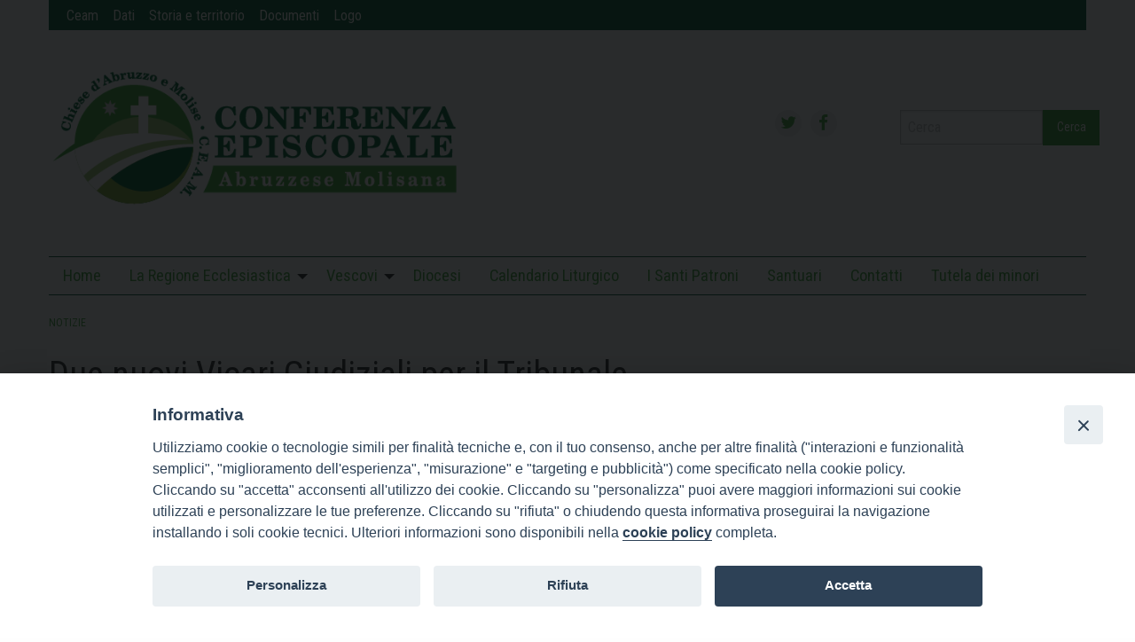

--- FILE ---
content_type: text/html; charset=UTF-8
request_url: https://www.chieseabruzzomolise.it/2020/02/24/due-nuovi-vicari-giudiziali-per-il-tribunale-interdiocesano-abruzzese-molisano/
body_size: 14843
content:
<!doctype html>
<html class="no-js" lang="it-IT" itemscope itemtype="https://schema.org/BlogPosting">
	<head>
		<meta charset="UTF-8">
		<meta name="viewport" content="width=device-width, initial-scale=1">
		<link rel="profile" href="http://gmpg.org/xfn/11">
		<link rel="dns-prefetch" href="//fonts.googleapis.com">
		<link rel="dns-prefetch" href="//fonts.gstatic.com">
		<link rel="dns-prefetch" href="//fonts.googleapis.com">
		<link rel="dns-prefetch" href="//maps.googleapis.com">
		<link rel="dns-prefetch" href="//maps.gstatic.com">
		<link rel="dns-prefetch" href="//www.google.com">
		<link rel="dns-prefetch" href="//www.gstatic.com">
		<link rel="dns-prefetch" href="//cdn.jsdelivr.net">
		<link rel="dns-prefetch" href="//apis.google.com">
		<link rel="dns-prefetch" href="https://common-static.glauco.it">		
		<title>Due nuovi Vicari Giudiziali per il Tribunale Ecclesiastico Interdiocesano Abruzzese-Molisano &#8211; Chiese d&#039;Abruzzo e Molise</title>
<script>(function(d, s, id){
				 var js, fjs = d.getElementsByTagName(s)[0];
				 if (d.getElementById(id)) {return;}
				 js = d.createElement(s); js.id = id;
				 js.src = "//connect.facebook.net/en_US/sdk.js#xfbml=1&version=v2.6";
				 fjs.parentNode.insertBefore(js, fjs);
			   }(document, 'script', 'facebook-jssdk'));</script><meta name='robots' content='max-image-preview:large' />
<link rel='dns-prefetch' href='//ws.sharethis.com' />
<link rel='dns-prefetch' href='//fonts.googleapis.com' />
<link rel='dns-prefetch' href='//maxcdn.bootstrapcdn.com' />
<link rel='dns-prefetch' href='//s.w.org' />
<link rel="alternate" type="application/rss+xml" title="Chiese d&#039;Abruzzo e Molise &raquo; Feed" href="https://www.chieseabruzzomolise.it/feed/" />
<link rel="alternate" type="application/rss+xml" title="Chiese d&#039;Abruzzo e Molise &raquo; Feed dei commenti" href="https://www.chieseabruzzomolise.it/comments/feed/" />
<script type="text/javascript">
window._wpemojiSettings = {"baseUrl":"https:\/\/s.w.org\/images\/core\/emoji\/13.1.0\/72x72\/","ext":".png","svgUrl":"https:\/\/s.w.org\/images\/core\/emoji\/13.1.0\/svg\/","svgExt":".svg","source":{"concatemoji":"https:\/\/www.chieseabruzzomolise.it\/wp-includes\/js\/wp-emoji-release.min.js"}};
/*! This file is auto-generated */
!function(e,a,t){var n,r,o,i=a.createElement("canvas"),p=i.getContext&&i.getContext("2d");function s(e,t){var a=String.fromCharCode;p.clearRect(0,0,i.width,i.height),p.fillText(a.apply(this,e),0,0);e=i.toDataURL();return p.clearRect(0,0,i.width,i.height),p.fillText(a.apply(this,t),0,0),e===i.toDataURL()}function c(e){var t=a.createElement("script");t.src=e,t.defer=t.type="text/javascript",a.getElementsByTagName("head")[0].appendChild(t)}for(o=Array("flag","emoji"),t.supports={everything:!0,everythingExceptFlag:!0},r=0;r<o.length;r++)t.supports[o[r]]=function(e){if(!p||!p.fillText)return!1;switch(p.textBaseline="top",p.font="600 32px Arial",e){case"flag":return s([127987,65039,8205,9895,65039],[127987,65039,8203,9895,65039])?!1:!s([55356,56826,55356,56819],[55356,56826,8203,55356,56819])&&!s([55356,57332,56128,56423,56128,56418,56128,56421,56128,56430,56128,56423,56128,56447],[55356,57332,8203,56128,56423,8203,56128,56418,8203,56128,56421,8203,56128,56430,8203,56128,56423,8203,56128,56447]);case"emoji":return!s([10084,65039,8205,55357,56613],[10084,65039,8203,55357,56613])}return!1}(o[r]),t.supports.everything=t.supports.everything&&t.supports[o[r]],"flag"!==o[r]&&(t.supports.everythingExceptFlag=t.supports.everythingExceptFlag&&t.supports[o[r]]);t.supports.everythingExceptFlag=t.supports.everythingExceptFlag&&!t.supports.flag,t.DOMReady=!1,t.readyCallback=function(){t.DOMReady=!0},t.supports.everything||(n=function(){t.readyCallback()},a.addEventListener?(a.addEventListener("DOMContentLoaded",n,!1),e.addEventListener("load",n,!1)):(e.attachEvent("onload",n),a.attachEvent("onreadystatechange",function(){"complete"===a.readyState&&t.readyCallback()})),(n=t.source||{}).concatemoji?c(n.concatemoji):n.wpemoji&&n.twemoji&&(c(n.twemoji),c(n.wpemoji)))}(window,document,window._wpemojiSettings);
</script>
<style type="text/css">
img.wp-smiley,
img.emoji {
	display: inline !important;
	border: none !important;
	box-shadow: none !important;
	height: 1em !important;
	width: 1em !important;
	margin: 0 0.07em !important;
	vertical-align: -0.1em !important;
	background: none !important;
	padding: 0 !important;
}
</style>
	<link rel='stylesheet' id='opensans-css'  href='//fonts.googleapis.com/css?family=Open+Sans%3A300%2C700' type='text/css' media='all' />
<link rel='stylesheet' id='source-sans-css'  href='//fonts.googleapis.com/css?family=Source+Sans+Pro%3A400%2C900' type='text/css' media='all' />
<link rel='stylesheet' id='wp-block-library-css'  href='https://www.chieseabruzzomolise.it/wp-includes/css/dist/block-library/style.min.css' type='text/css' media='all' />
<style id='global-styles-inline-css' type='text/css'>
body{--wp--preset--color--black: #000000;--wp--preset--color--cyan-bluish-gray: #abb8c3;--wp--preset--color--white: #ffffff;--wp--preset--color--pale-pink: #f78da7;--wp--preset--color--vivid-red: #cf2e2e;--wp--preset--color--luminous-vivid-orange: #ff6900;--wp--preset--color--luminous-vivid-amber: #fcb900;--wp--preset--color--light-green-cyan: #7bdcb5;--wp--preset--color--vivid-green-cyan: #00d084;--wp--preset--color--pale-cyan-blue: #8ed1fc;--wp--preset--color--vivid-cyan-blue: #0693e3;--wp--preset--color--vivid-purple: #9b51e0;--wp--preset--gradient--vivid-cyan-blue-to-vivid-purple: linear-gradient(135deg,rgba(6,147,227,1) 0%,rgb(155,81,224) 100%);--wp--preset--gradient--light-green-cyan-to-vivid-green-cyan: linear-gradient(135deg,rgb(122,220,180) 0%,rgb(0,208,130) 100%);--wp--preset--gradient--luminous-vivid-amber-to-luminous-vivid-orange: linear-gradient(135deg,rgba(252,185,0,1) 0%,rgba(255,105,0,1) 100%);--wp--preset--gradient--luminous-vivid-orange-to-vivid-red: linear-gradient(135deg,rgba(255,105,0,1) 0%,rgb(207,46,46) 100%);--wp--preset--gradient--very-light-gray-to-cyan-bluish-gray: linear-gradient(135deg,rgb(238,238,238) 0%,rgb(169,184,195) 100%);--wp--preset--gradient--cool-to-warm-spectrum: linear-gradient(135deg,rgb(74,234,220) 0%,rgb(151,120,209) 20%,rgb(207,42,186) 40%,rgb(238,44,130) 60%,rgb(251,105,98) 80%,rgb(254,248,76) 100%);--wp--preset--gradient--blush-light-purple: linear-gradient(135deg,rgb(255,206,236) 0%,rgb(152,150,240) 100%);--wp--preset--gradient--blush-bordeaux: linear-gradient(135deg,rgb(254,205,165) 0%,rgb(254,45,45) 50%,rgb(107,0,62) 100%);--wp--preset--gradient--luminous-dusk: linear-gradient(135deg,rgb(255,203,112) 0%,rgb(199,81,192) 50%,rgb(65,88,208) 100%);--wp--preset--gradient--pale-ocean: linear-gradient(135deg,rgb(255,245,203) 0%,rgb(182,227,212) 50%,rgb(51,167,181) 100%);--wp--preset--gradient--electric-grass: linear-gradient(135deg,rgb(202,248,128) 0%,rgb(113,206,126) 100%);--wp--preset--gradient--midnight: linear-gradient(135deg,rgb(2,3,129) 0%,rgb(40,116,252) 100%);--wp--preset--duotone--dark-grayscale: url('#wp-duotone-dark-grayscale');--wp--preset--duotone--grayscale: url('#wp-duotone-grayscale');--wp--preset--duotone--purple-yellow: url('#wp-duotone-purple-yellow');--wp--preset--duotone--blue-red: url('#wp-duotone-blue-red');--wp--preset--duotone--midnight: url('#wp-duotone-midnight');--wp--preset--duotone--magenta-yellow: url('#wp-duotone-magenta-yellow');--wp--preset--duotone--purple-green: url('#wp-duotone-purple-green');--wp--preset--duotone--blue-orange: url('#wp-duotone-blue-orange');--wp--preset--font-size--small: 13px;--wp--preset--font-size--medium: 20px;--wp--preset--font-size--large: 36px;--wp--preset--font-size--x-large: 42px;}.has-black-color{color: var(--wp--preset--color--black) !important;}.has-cyan-bluish-gray-color{color: var(--wp--preset--color--cyan-bluish-gray) !important;}.has-white-color{color: var(--wp--preset--color--white) !important;}.has-pale-pink-color{color: var(--wp--preset--color--pale-pink) !important;}.has-vivid-red-color{color: var(--wp--preset--color--vivid-red) !important;}.has-luminous-vivid-orange-color{color: var(--wp--preset--color--luminous-vivid-orange) !important;}.has-luminous-vivid-amber-color{color: var(--wp--preset--color--luminous-vivid-amber) !important;}.has-light-green-cyan-color{color: var(--wp--preset--color--light-green-cyan) !important;}.has-vivid-green-cyan-color{color: var(--wp--preset--color--vivid-green-cyan) !important;}.has-pale-cyan-blue-color{color: var(--wp--preset--color--pale-cyan-blue) !important;}.has-vivid-cyan-blue-color{color: var(--wp--preset--color--vivid-cyan-blue) !important;}.has-vivid-purple-color{color: var(--wp--preset--color--vivid-purple) !important;}.has-black-background-color{background-color: var(--wp--preset--color--black) !important;}.has-cyan-bluish-gray-background-color{background-color: var(--wp--preset--color--cyan-bluish-gray) !important;}.has-white-background-color{background-color: var(--wp--preset--color--white) !important;}.has-pale-pink-background-color{background-color: var(--wp--preset--color--pale-pink) !important;}.has-vivid-red-background-color{background-color: var(--wp--preset--color--vivid-red) !important;}.has-luminous-vivid-orange-background-color{background-color: var(--wp--preset--color--luminous-vivid-orange) !important;}.has-luminous-vivid-amber-background-color{background-color: var(--wp--preset--color--luminous-vivid-amber) !important;}.has-light-green-cyan-background-color{background-color: var(--wp--preset--color--light-green-cyan) !important;}.has-vivid-green-cyan-background-color{background-color: var(--wp--preset--color--vivid-green-cyan) !important;}.has-pale-cyan-blue-background-color{background-color: var(--wp--preset--color--pale-cyan-blue) !important;}.has-vivid-cyan-blue-background-color{background-color: var(--wp--preset--color--vivid-cyan-blue) !important;}.has-vivid-purple-background-color{background-color: var(--wp--preset--color--vivid-purple) !important;}.has-black-border-color{border-color: var(--wp--preset--color--black) !important;}.has-cyan-bluish-gray-border-color{border-color: var(--wp--preset--color--cyan-bluish-gray) !important;}.has-white-border-color{border-color: var(--wp--preset--color--white) !important;}.has-pale-pink-border-color{border-color: var(--wp--preset--color--pale-pink) !important;}.has-vivid-red-border-color{border-color: var(--wp--preset--color--vivid-red) !important;}.has-luminous-vivid-orange-border-color{border-color: var(--wp--preset--color--luminous-vivid-orange) !important;}.has-luminous-vivid-amber-border-color{border-color: var(--wp--preset--color--luminous-vivid-amber) !important;}.has-light-green-cyan-border-color{border-color: var(--wp--preset--color--light-green-cyan) !important;}.has-vivid-green-cyan-border-color{border-color: var(--wp--preset--color--vivid-green-cyan) !important;}.has-pale-cyan-blue-border-color{border-color: var(--wp--preset--color--pale-cyan-blue) !important;}.has-vivid-cyan-blue-border-color{border-color: var(--wp--preset--color--vivid-cyan-blue) !important;}.has-vivid-purple-border-color{border-color: var(--wp--preset--color--vivid-purple) !important;}.has-vivid-cyan-blue-to-vivid-purple-gradient-background{background: var(--wp--preset--gradient--vivid-cyan-blue-to-vivid-purple) !important;}.has-light-green-cyan-to-vivid-green-cyan-gradient-background{background: var(--wp--preset--gradient--light-green-cyan-to-vivid-green-cyan) !important;}.has-luminous-vivid-amber-to-luminous-vivid-orange-gradient-background{background: var(--wp--preset--gradient--luminous-vivid-amber-to-luminous-vivid-orange) !important;}.has-luminous-vivid-orange-to-vivid-red-gradient-background{background: var(--wp--preset--gradient--luminous-vivid-orange-to-vivid-red) !important;}.has-very-light-gray-to-cyan-bluish-gray-gradient-background{background: var(--wp--preset--gradient--very-light-gray-to-cyan-bluish-gray) !important;}.has-cool-to-warm-spectrum-gradient-background{background: var(--wp--preset--gradient--cool-to-warm-spectrum) !important;}.has-blush-light-purple-gradient-background{background: var(--wp--preset--gradient--blush-light-purple) !important;}.has-blush-bordeaux-gradient-background{background: var(--wp--preset--gradient--blush-bordeaux) !important;}.has-luminous-dusk-gradient-background{background: var(--wp--preset--gradient--luminous-dusk) !important;}.has-pale-ocean-gradient-background{background: var(--wp--preset--gradient--pale-ocean) !important;}.has-electric-grass-gradient-background{background: var(--wp--preset--gradient--electric-grass) !important;}.has-midnight-gradient-background{background: var(--wp--preset--gradient--midnight) !important;}.has-small-font-size{font-size: var(--wp--preset--font-size--small) !important;}.has-medium-font-size{font-size: var(--wp--preset--font-size--medium) !important;}.has-large-font-size{font-size: var(--wp--preset--font-size--large) !important;}.has-x-large-font-size{font-size: var(--wp--preset--font-size--x-large) !important;}
</style>
<link rel='stylesheet' id='iandu-cookieconsent-css'  href='https://www.chieseabruzzomolise.it/wp-content/plugins/iandu-cookieconsent/public/css/iandu-cookieconsent-public.css' type='text/css' media='all' />
<link rel='stylesheet' id='simple-share-buttons-adder-font-awesome-css'  href='//maxcdn.bootstrapcdn.com/font-awesome/4.3.0/css/font-awesome.min.css' type='text/css' media='all' />
<link rel='stylesheet' id='wpba_front_end_styles-css'  href='https://www.chieseabruzzomolise.it/wp-content/plugins/wp-better-attachments/assets/css/wpba-frontend.css' type='text/css' media='all' />
<link rel='stylesheet' id='parent-styles-css'  href='https://www.chieseabruzzomolise.it/wp-content/themes/wp-forge/style.css' type='text/css' media='all' />
<link rel='stylesheet' id='child-styles-css'  href='https://www.chieseabruzzomolise.it/wp-content/themes/wp-starter-so/style.css' type='text/css' media='all' />
<link rel='stylesheet' id='fonts-css'  href='https://www.chieseabruzzomolise.it/wp-content/themes/wp-forge/fonts/fonts.css' type='text/css' media='all' />
<link rel='stylesheet' id='foundation-css'  href='https://www.chieseabruzzomolise.it/wp-content/themes/wp-forge/css/foundation.css' type='text/css' media='all' />
<link rel='stylesheet' id='motion_ui-css'  href='https://www.chieseabruzzomolise.it/wp-content/themes/wp-forge/css/motion-ui.css' type='text/css' media='all' />
<link rel='stylesheet' id='wpforge-css'  href='https://www.chieseabruzzomolise.it/wp-content/themes/wp-starter-so/style.css' type='text/css' media='all' />
<link rel='stylesheet' id='customizer-css'  href='https://www.chieseabruzzomolise.it/wp-content/themes/wp-forge/css/customizer.css' type='text/css' media='all' />
<script id='st_insights_js' type='text/javascript' src='https://ws.sharethis.com/button/st_insights.js?publisher=4d48b7c5-0ae3-43d4-bfbe-3ff8c17a8ae6&#038;product=simpleshare' id='ssba-sharethis-js'></script>
<script type='text/javascript' src='https://www.chieseabruzzomolise.it/wp-includes/js/jquery/jquery.min.js' id='jquery-core-js'></script>
<script type='text/javascript' src='https://www.chieseabruzzomolise.it/wp-includes/js/jquery/jquery-migrate.min.js' id='jquery-migrate-js'></script>

<!-- OG: 3.2.2 --><link rel="image_src" href="https://www.chieseabruzzomolise.it/wp-content/uploads/sites/2/2020/02/DC8F29F6-6FA6-4EDF-A68A-449AC61B3BBB.jpeg"><meta name="msapplication-TileImage" content="https://www.chieseabruzzomolise.it/wp-content/uploads/sites/2/2020/02/DC8F29F6-6FA6-4EDF-A68A-449AC61B3BBB.jpeg">
<meta property="og:image" content="https://www.chieseabruzzomolise.it/wp-content/uploads/sites/2/2020/02/DC8F29F6-6FA6-4EDF-A68A-449AC61B3BBB.jpeg"><meta property="og:image:secure_url" content="https://www.chieseabruzzomolise.it/wp-content/uploads/sites/2/2020/02/DC8F29F6-6FA6-4EDF-A68A-449AC61B3BBB.jpeg"><meta property="og:image:width" content="1000"><meta property="og:image:height" content="663"><meta property="og:image:alt" content="DC8F29F6-6FA6-4EDF-A68A-449AC61B3BBB"><meta property="og:image:type" content="image/jpeg"><meta property="og:description" content="I Vescovi d’Abruzzo e Molise (C.E.A.M.) hanno scelto due nuovi Vicari Giudiziali Aggiunti del Tribunale Ecclesiastico Interdiocesano Abruzzese- Molisano (TEIAM) con sede in Chieti. Si tratta  di Monsignor Gabriele Mascilongo della diocesi di Termoli-Larino per la regione Molise e di Mons. Paolino Sciullo dell’Arcidiocesi di Chieti-Vasto per la Regione Abruzzo. La decisione verrà ratificata nella prossima..."><meta property="og:type" content="article"><meta property="og:locale" content="it_IT"><meta property="og:site_name" content="Chiese d&#039;Abruzzo e Molise"><meta property="og:title" content="Due nuovi Vicari Giudiziali per il Tribunale Ecclesiastico Interdiocesano Abruzzese-Molisano"><meta property="og:url" content="https://www.chieseabruzzomolise.it/2020/02/24/due-nuovi-vicari-giudiziali-per-il-tribunale-interdiocesano-abruzzese-molisano/"><meta property="og:updated_time" content="2020-03-06T11:17:34+01:00">
<meta property="article:published_time" content="2020-02-24T13:37:58+00:00"><meta property="article:modified_time" content="2020-03-06T10:17:34+00:00"><meta property="article:section" content="Notizie"><meta property="article:author:username" content="ctracanna">
<meta property="twitter:partner" content="ogwp"><meta property="twitter:card" content="summary_large_image"><meta property="twitter:image" content="https://www.chieseabruzzomolise.it/wp-content/uploads/sites/2/2020/02/DC8F29F6-6FA6-4EDF-A68A-449AC61B3BBB.jpeg"><meta property="twitter:image:alt" content="DC8F29F6-6FA6-4EDF-A68A-449AC61B3BBB"><meta property="twitter:title" content="Due nuovi Vicari Giudiziali per il Tribunale Ecclesiastico Interdiocesano Abruzzese-Molisano"><meta property="twitter:description" content="I Vescovi d’Abruzzo e Molise (C.E.A.M.) hanno scelto due nuovi Vicari Giudiziali Aggiunti del Tribunale Ecclesiastico Interdiocesano Abruzzese- Molisano (TEIAM) con sede in Chieti. Si tratta  di..."><meta property="twitter:url" content="https://www.chieseabruzzomolise.it/2020/02/24/due-nuovi-vicari-giudiziali-per-il-tribunale-interdiocesano-abruzzese-molisano/">
<meta itemprop="image" content="https://www.chieseabruzzomolise.it/wp-content/uploads/sites/2/2020/02/DC8F29F6-6FA6-4EDF-A68A-449AC61B3BBB.jpeg"><meta itemprop="name" content="Due nuovi Vicari Giudiziali per il Tribunale Ecclesiastico Interdiocesano Abruzzese-Molisano"><meta itemprop="headline" content="Due nuovi Vicari Giudiziali per il Tribunale Ecclesiastico Interdiocesano Abruzzese-Molisano"><meta itemprop="description" content="I Vescovi d’Abruzzo e Molise (C.E.A.M.) hanno scelto due nuovi Vicari Giudiziali Aggiunti del Tribunale Ecclesiastico Interdiocesano Abruzzese- Molisano (TEIAM) con sede in Chieti. Si tratta  di Monsignor Gabriele Mascilongo della diocesi di Termoli-Larino per la regione Molise e di Mons. Paolino Sciullo dell’Arcidiocesi di Chieti-Vasto per la Regione Abruzzo. La decisione verrà ratificata nella prossima..."><meta itemprop="datePublished" content="2020-02-24"><meta itemprop="dateModified" content="2020-03-06T10:17:34+00:00"><meta itemprop="author" content="ctracanna">
<meta property="profile:username" content="ctracanna">
<!-- /OG -->

<link rel="https://api.w.org/" href="https://www.chieseabruzzomolise.it/wp-json/" /><link rel="alternate" type="application/json" href="https://www.chieseabruzzomolise.it/wp-json/wp/v2/posts/1364" /><link rel="EditURI" type="application/rsd+xml" title="RSD" href="https://www.chieseabruzzomolise.it/xmlrpc.php?rsd" />
<link rel="wlwmanifest" type="application/wlwmanifest+xml" href="https://www.chieseabruzzomolise.it/wp-includes/wlwmanifest.xml" /> 

<link rel="canonical" href="https://www.chieseabruzzomolise.it/2020/02/24/due-nuovi-vicari-giudiziali-per-il-tribunale-interdiocesano-abruzzese-molisano/" />
<link rel='shortlink' href='https://www.chieseabruzzomolise.it/?p=1364' />
<link rel="alternate" type="application/json+oembed" href="https://www.chieseabruzzomolise.it/wp-json/oembed/1.0/embed?url=https%3A%2F%2Fwww.chieseabruzzomolise.it%2F2020%2F02%2F24%2Fdue-nuovi-vicari-giudiziali-per-il-tribunale-interdiocesano-abruzzese-molisano%2F" />
<link rel="alternate" type="text/xml+oembed" href="https://www.chieseabruzzomolise.it/wp-json/oembed/1.0/embed?url=https%3A%2F%2Fwww.chieseabruzzomolise.it%2F2020%2F02%2F24%2Fdue-nuovi-vicari-giudiziali-per-il-tribunale-interdiocesano-abruzzese-molisano%2F&#038;format=xml" />
<!-- Google Tag Manager -->
<script>(function(w,d,s,l,i){w[l]=w[l]||[];w[l].push({'gtm.start':
new Date().getTime(),event:'gtm.js'});var f=d.getElementsByTagName(s)[0],
j=d.createElement(s),dl=l!='dataLayer'?'&l='+l:'';j.async=true;j.src=
'https://www.googletagmanager.com/gtm.js?id='+i+dl;f.parentNode.insertBefore(j,f);
})(window,document,'script','dataLayer','GTM-TR2P5TLZ');</script>
<!-- End Google Tag Manager -->
<style type="text/css" id="wpforge-customizer-css-patch"></style><style type="text/css" id="wpforge-custom-header-css"></style>
	<link rel="icon" href="https://www.chieseabruzzomolise.it/wp-content/uploads/sites/2/2024/03/favicon-150x150.png" sizes="32x32" />
<link rel="icon" href="https://www.chieseabruzzomolise.it/wp-content/uploads/sites/2/2024/03/favicon.png" sizes="192x192" />
<link rel="apple-touch-icon" href="https://www.chieseabruzzomolise.it/wp-content/uploads/sites/2/2024/03/favicon.png" />
<meta name="msapplication-TileImage" content="https://www.chieseabruzzomolise.it/wp-content/uploads/sites/2/2024/03/favicon.png" />
		<style type="text/css" id="wp-custom-css">
			@import url('https://fonts.googleapis.com/css?family=Alegreya+SC|Roboto+Condensed:400,400i,700,700i');
.content_container {
  line-height: 1.40;
}

.header_container,
.content_container,
.footer_container {
    font-family: 'Roboto Condensed';
    font-weight: 400;
}

h1,
h2 {
    font-family: 'Roboto Condensed';
    font-weight: 400;
}

h1.site-title,
.header_container p.site-title a {
    font-family: 'Alegreya SC';
    font-weight: 400;
    color: #55B152;
}

h3,
h4,
h5,
h6 {
    font-family: 'Alegreya SC';
    font-weight: 400;
    color: #55B152;
}

h2.sticky-home {
    line-height: 38px;
}

.content_container h2.sticky-home a {
    color: #484847 !important;
    font-size: 36px;
    line-height: 80%;
    font-weight: 400;
}

h3.organismi-regionali {
    line-height: 21px;
    padding-top: 0.6rem;
}

h3.organismi-regionali a {
    color: #484847 !important;
    font-size: 20px;
    line-height: 80%;
    font-weight: 400;
    font-family: 'Roboto Condensed';
}

p.site-description {
    font-family: 'Alegreya SC';
    font-weight: 400;
    color: #55B152;
    font-size: 1.3rem;
}

.header_container a,
.content_container a,
.footer_container a {
    color: #55B152 !important;
}

.header_container a:hover,
.content_container a:hover,
.footer_container a:hover {
    color: #209697 !important;
    padding-top: 1.3rem;
}

.in-primo-piano {
    font-family: 'Alegreya SC';
    font-weight: 400;
    font-size: 1.4rem;
    color: #55B152;
    padding-top: 1.4rem;
}

h3.header-underline {
    font-family: 'Alegreya SC';
    font-weight: 400;
    font-size: 1.4rem;
    color: #55B152;
    border-bottom: 1px solid #55B152;
}

h3.head-notizie {
    padding: 1rem 0;
    line-height: 26px;
}

h3.head-notizie a {
    font-family: 'Roboto Condensed';
    font-weight: 400;
    font-size: 25px;
    color: #484847 !important;
}

body.home #wpba_attachment_list {
    display: none;
}

.header-info {


    margin: 0 auto;
    background: white;
    -webkit-border-top-right-radius: 9px;
    -moz-border-radius-topright: 9px;
    border-top-right-radius: 9px;
    text-align: center;
    padding: 1rem 0.3rem;
}

 


.header-logo {
    display: block;
    float: left;
    max-width: 100%;
    min-width: 200px;
    max-width: 460px;
    background: white;
    padding: 1rem 0;
    margin-top: 1rem;
    margin-bottom: 1.2rem;
}

ul.sow-slider-images {
    height: 275px;
    margin: 0;
    padding: 0;
    border-radius: 13px;
    margin-left: 0px !important;
}

.site-header {
   /* max-width: 90%; */
    margin: 0 auto;
    background: white;
   /* 
    min-height:260px;
   
    min-height: 110px;
    margin-top: -90px;
    z-index: 101; */
}
#secondary-pre-header.widget-area .widget {
  margin-bottom:15px;
}

#secondary-pre-header {
  background:#1B6F47; padding-top:0.4rem;padding-top:0.1rem;
}
#menu-sopratestata a{
  color:white!important;
}
.widget.widget_sow-slider {
    margin-bottom: 0;
}

.top-bar {
    background-color: #FFF;
    border-top: 1px solid #1B6F47;
    border-bottom: 1px solid #1B6F47;
    padding: 0;
    font-size: 1.15rem;
}

top-bar .menu .current_page_item a:hover {
    background-color: #f0f0f0;


}

.top-bar,
.title-bar,
.top-bar ul,
.top-bar ul li,
.contain-to-grid,
.contain-to-grid .top-bar {
    background-color: #FFF;
}

.top-bar .menu .current_page_item a:hover {
    background-color: #a0a0a0;
}

.top-bar ul.menu li .current_page_item a {
    color: #55B152;
    font-family: 'Roboto Condensed';
}

.top-bar .menu .current-menu-parent a,
.top-bar .menu .current-page-parent a,
.top-bar .menu .current-page-ancestor a {
    color: #55B152;
    font-family: 'Roboto Condensed';
}

.dropdown.menu a {
    padding: .35rem 1rem;
}

.top-bar .menu-item a {
    color: #55B152;
    font-family: 'Roboto Condensed';
}

.top-bar .menu .current_page_item a, .top-bar .menu .current-menu-item a{
    background: #55B152;
  color:#fefefe;
    font-family: 'Roboto Condensed';
}

.top-bar .menu .current-menu-parent,
.top-bar .menu .current-page-parent,
.top-bar .menu .current-page-ancestor,
.top-bar .menu .current_page_item {
  color:white; 
    background-color: #55B152;
}
.top-bar .menu-item a:hover {
    color: #e6e6e6;
    background-color: #9f9f9f;
}
.top-bar .menu .current-page-ancestor a {
 color:white; 
}

.dropdown.menu.medium-horizontal>li.is-dropdown-submenu-parent>a::after,
.submenu-toggle::after {
    border-top-color: #3f3f3f !important;
}

body.home .wpba_attachment_hr {
    display: none;
}

.menu-icon::after {

    background: #939393;
    -webkit-box-shadow: 0 7px 0 #939393, 0 14px 0 #939393;
    box-shadow: 0 7px 0 #939393, 0 14px 0 #939393;
    content: '';
}

a.tutti-gli-articoli {
    padding: 0.65rem 2.7rem;
    border: 1px solid #797677;
    color: #797677 !important;
    margin-top: 3rem;
    font-size: 110%;
}

a.tutti-gli-articoli:hover {
    padding: 0.65rem 2.7rem;
    color: white !important;
    background: #a0a0a0;
}

.ceam-padding {
    padding-top: 3rem;
}

.slider-in-header ol.sow-slider-pagination,
.slider-in-header .sow-slide-nav.sow-slide-nav-prev,
.slider-in-header .sow-slide-nav.sow-slide-nav-next {
    display: none !important;
}


footer[role="contentinfo"] {
    padding: 0;
}

.bottom-menu ul {
    justify-content: center;
}

#ftxt {
    display: none;
}

/* Small only */
@media screen and (max-width: 39.9375em) {
    .header-logo {
        float: none;
        min-width: 100%;
        text-align: center;
    }

    .header-logo img {
        max-width: 140px;
    }

    .title-bar-title {
        color: #cfcfcf;
    }

    .bottom-menu {
        display: none;
    }

    .site-title,
    p.site-title {
        font-size: 1.9rem;
    }
  .nav_container {
   border-top:1px solid #939393; 
    border-bottom:1px solid #939393; 
  }
  .title-bar-title {
    color:#939393;
    font-family:'Roboto Condensed';
        margin-left: 0.6rem;
    font-weight:bold;
  }
}

span.genericon.genericon-user,
.author.vcard {
    display: none;
}
span.category-archives{
  display:none;
}

.top-bar .menu .current-menu-parent a{
    color: #fefefe;
    background: #55B152;
}


#secondary-sidebar {
    border-top: 1px solid #e7e7e7;
   
    margin-top: 2.8rem;
}

#secondary-sidebar .name-site p {
    font-size: 24px;
    font-family: 'Alegreya SC';
    color: #525252;
}


#secondary-sidebar .large-auto.cell {
    flex: unset;
    width: 100%;
    float: none;
    display: table;
}
#secondary-sidebar .large-auto.cell:first-child{
    justify-content: space-between;
    display: flex;
    align-items: center;
  	padding:0 2rem;
}
#secondary-sidebar .large-auto.cell:nth-child(2){
    border-top: 1px solid #1B6F47;
    padding-top: 2rem;
   background: #f6f6f6;
}

#secondary-sidebar a {
    color: #55B152;
    font-weight: 700;
    text-decoration: none;
font-size: 0.8rem;
}
#secondary-sidebar .name-site {
  padding-bottom:0;
margin-bottom:0;
}

@media print, screen and (min-width: 40em){
.h2, h2 {
    font-size: 2.5rem;
    line-height: 2.65rem;
  hyphens: none;
  margin-bottom:1.8rem;
}
}


.path_seed_regione_ecclesiastica {
  fill: #91A2B4;
  stroke: #fff;
  stroke-miterlimit: 10;
  -o-transition: .2s;
  -ms-transition: .2s;
  -moz-transition: .2s;
  -webkit-transition: .2s;
  transition: .2s;
}

.path_seed_regione_ecclesiastica:hover {
  fill: #003867;
  stroke: #fff;
  stroke-miterlimit: 10;
  cursor: pointer;
}

.path_seed_diocesi {
  fill: #91A2B4;
  stroke: #fff;
  stroke-miterlimit: 10;
  -o-transition: .2s;
  -ms-transition: .2s;
  -moz-transition: .2s;
  -webkit-transition: .2s;
  transition: .2s;
}

.path_seed_diocesi:hover {
  fill: #003867;
  stroke: #fff;
  stroke-miterlimit: 10;
  cursor: pointer;
}

.path_seed_diocesi.selected_svg {
  fill: #003867;
  stroke: #fff;
  stroke-miterlimit: 10;
  cursor: pointer;
}

#tooltip-span {
  visibility: visible;
  opacity: 1;
  z-index: 100;
  position: relative;
  background: RGBA(151, 9, 85, 0.70);
  
  min-width: 60px;
  text-align: center;
  color: #fcfcfc;
  height: 22px;
  padding: 5px;
  border-radius: 4px;
  transition: visibility 0s, opacity 0.5s linear;
  font-size: 10px;
}

.tt_hidden {
  display: none;
}

.map-flex {
  display: flex;
  flex-direction: column;
  /*  min-height: 100vh; */
  min-height: 575px;
  margin: 0;
  line-height: 100%;
  text-align: center;
  font-family: sans-serif;
  font-size: 1.5em;
  color: #333;
}

.map-footer {
  padding: 1em;
  text-align: left;
}

.map-footer h3 {
  color: #91A2B4;
  font-family: "Source Serif Pro", Georgia, "Times New Roman", Times, serif;
  padding-bottom: 0;
  margin-bottom: 0;
  border-bottom: 1px solid #e0e0e0;
}

.map-footer.map-footer-seminari {
  padding: 0.1em;
  text-align: left;
}

.map-footer.map-footer-seminari h3 {
  color: #91A2B4;
  font-family: "Source Serif Pro", Georgia, "Times New Roman", Times, serif;
  padding-bottom: 0;
  margin-bottom: 0;
  font-size: 90%;
  border-bottom: 1px solid #e0e0e0;
}

.map-nav {
  padding: 1em;
  text-align: left;
  /*text-align: center; */
}

.map-nav h3 {
  color: #91A2B4;
  font-family: "Source Serif Pro", Georgia, "Times New Roman", Times, serif;
  padding-bottom: 0;
  margin-bottom: 0;
  border-bottom: 1px solid #e0e0e0;
}

.map-wrapper {
  display: flex;
  flex-direction: column;
  flex: 1 0 auto;
}

.map-main {
  padding: 1em;
}

.map-aside {
  padding: 1em;
}

.map-row:nth-child(even) {
  background: #dce3eb;
}

.map-row {
  background: #f1f5f7;
}

.map-row {
  display: flex;
  font-size: 16px;
  font-family: Source Sans Pro, -apple-system, Helvetica, Arial, sans-serif;
  color: #24292c;
  padding: 10px;
}

.map-persona {
  align-self: flex-start;
  width: 60%;
}

.map-role {
  width: 40%;
  align-self: stretch;
  text-align: right;
}

@media (max-width: 30em) {
  .map-main {
    flex: 1 0 auto;
  }
}

@media (min-width: 30em) {
  /*.nav {
   display: block;
 } */
  .map-wrapper {
    flex-direction: row;
  }
  .map-main {
    flex: 1 1 auto;
  }
  .map-aside {
    width: 50%;
  }
}

.block-map {
  border-radius: 2px;
  display: inline-block;
  width: 100%;
  background: #fbfbfb;
  box-shadow: 0 2px 4px 0 rgba(135, 152, 164, .3);
}

.map-choose .form-field label {
  text-align: left;
  margin-bottom: 0;
}

span.persona-role {
  text-transform: uppercase;
  font-size: 12px;
  font-weight: 700;
}

.indietro_nazione {
  display: block;
  text-decoration: none;
  text-transform: uppercase;
  font-size: 12px;
  color: #24292c;
  padding: 5px 15px;
  background-color: #e5e8ea;
  border-radius: 30px;
  -webkit-transition: all .2s ease;
  transition: all .2s ease;
  cursor: pointer;
  min-width: 100px;
  margin: 1em;
}

.indietro_nazione:hover {
  background-color: #777574;
  color: #fff;
}
h2.title-info-diocesi {
    font-family: 'Alegreya SC';
    font-weight: 400;
    color: #55B152;
}
p.vescovo-ulteriori-info {
  	color: #9e9e9e;
    font-size: 0.88rem;
    text-transform: uppercase;
}

.container-map {
       margin-right: 2rem;
    border-right: 1px solid silver;
}
.show-map-and-related {
 padding:2rem 0;
  
	margin-bottom:3rem;
}

.top-bar .menu .current-menu-parent a {
    color: #1B6F47!important;
    background: #f0f0f1;
}

#secondary-sidebar .widget-last {
     margin-bottom: 0!important;
    margin-top: -2.4rem;
    font-size: 80%!important;
    text-transform: uppercase;
} 

@media screen and (min-width: 1023px) {
.sidebar-header {
	position:relative;
}
#secondary-header {
	
    width: 50%;
	max-width:450px;
    float: right;
    position: absolute;
    top: -150px;
    right: 0px;

}


	}
@media screen and (max-width: 39.9375em){
.header-logo img {
    max-width: 320px!important;
}}
.seach-header {
	width:50%;
	float:right;
  padding-right:10px;
}
.social-icons-header {
	width:43%;
	float:left;
	text-align:right;
	padding-right:2.5rem;
	 
	}
	.social-icons-header a{
		font-size:1.2rem;
		display:inline-block;
		min-width:40px;
		
	}
		.social-icons-header a:hover{
		padding-top:0px!important;
	}
	.social-icons-header a i{
		background:#f0f0f0;
		border-radius:20px;
		min-width:30px;
		height:30px;
		text-align:center; 
		line-height:30px
	}


a.button, .button {
    background-color: #4BA748;
    color: #fff;
    font-weight: 400;
}
#header {
	padding-top:0;
}		</style>
			</head>
	<body itemtype='http://schema.org/Blog' itemscope='itemscope' class="post-template-default single single-post postid-1364 single-format-standard wp-custom-logo wp-starter-so-category-notizie no-site-title no-site-tagline no-header-info full-width front-page"><a class="skip-link screen-reader-text" href="#content">Skip to content</a>
											<div class="header_container">		

									
			<header id="header" itemtype="http://schema.org/WPHeader" itemscope="itemscope" class="header_wrap row grid-container" role="banner">
				<div class="grid-x grid-padding-x">
	<div class="sidebar-pre-header small-12 medium-12 large-12 cell columns">
		<div id="secondary-pre-header" class="sidebar_wrap row widget-area" role="complementary">
			<aside id="nav_menu-3" class="widget-odd widget-last widget-first widget-1 menu-before-header widget widget_nav_menu"><div class="menu-sopratestata-container"><ul id="menu-sopratestata" class="menu"><li id="menu-item-753" class="menu-item menu-item-type-post_type menu-item-object-page menu-item-753"><a href="https://www.chieseabruzzomolise.it/ceam/">Ceam</a></li>
<li id="menu-item-755" class="menu-item menu-item-type-post_type menu-item-object-page menu-item-755"><a href="https://www.chieseabruzzomolise.it/la-regione-ecclesiastica/dati/">Dati</a></li>
<li id="menu-item-756" class="menu-item menu-item-type-post_type menu-item-object-page menu-item-756"><a href="https://www.chieseabruzzomolise.it/la-regione-ecclesiastica/storia-e-territorio/">Storia e territorio</a></li>
<li id="menu-item-757" class="menu-item menu-item-type-taxonomy menu-item-object-category menu-item-757"><a href="https://www.chieseabruzzomolise.it/category/documenti/">Documenti</a></li>
<li id="menu-item-754" class="menu-item menu-item-type-post_type menu-item-object-page menu-item-754"><a href="https://www.chieseabruzzomolise.it/la-regione-ecclesiastica/logo/">Logo</a></li>
</ul></div></aside>		</div>
	</div>
</div>
				<div class="grid-x grid-padding-x">
					<div class="site-header small-12 medium-12 large-12 cell columns">






						


													<div class="header-logo">
								<a href="https://www.chieseabruzzomolise.it/" class="custom-logo-link" rel="home"><img width="533" height="183" src="https://www.chieseabruzzomolise.it/wp-content/uploads/sites/2/2018/11/CEAM-logo-1.png" class="custom-logo" alt="Chiese d&#039;Abruzzo e Molise" srcset="https://www.chieseabruzzomolise.it/wp-content/uploads/sites/2/2018/11/CEAM-logo-1.png 533w, https://www.chieseabruzzomolise.it/wp-content/uploads/sites/2/2018/11/CEAM-logo-1-300x103.png 300w" sizes="(max-width: 533px) 100vw, 533px" /></a>							</div><!-- .header-logo -->
													











						<div class="header-info">
								<p class="site-title"><a href="https://www.chieseabruzzomolise.it/" rel="home">Chiese d&#039;Abruzzo e Molise</a></p>
															<p class="site-description">Sito ufficiale della Conferenza Episcopale Abruzzese-Molisana (CEAM)</p>
													</div><!-- /.header-info -->
					</div><!-- .site-header -->
				</div><!-- .grid-x .grid-margin-x -->
<div class="grid-x grid-padding-x">
	<div class="sidebar-header small-12 medium-12 large-12 cell columns">
		<div id="secondary-header" class="sidebar_wrap row widget-area" role="complementary">
			<aside id="text-2" class="widget-odd widget-first widget-1 social-icons-header widget widget_text">			<div class="textwidget"><p><a href="https://twitter.com/vescovi_ceam"><i class="fa fa-twitter" aria-hidden="true"></i></a><a href="https://www.facebook.com/VescoviAbruzzoMolise/"><i class="fa fa-facebook" aria-hidden="true"></i></a></p>
</div>
		</aside><aside id="search-2" class="widget-even widget-last widget-2 seach-header widget widget_search"><form role="search" method="get" id="searchform" action="https://www.chieseabruzzomolise.it/">
	<div class="grid-x row collapse">
		<div class="small-9 medium-9 large-9 cell columns">
			<input type="text" value="" name="s" id="s" placeholder="Cerca">
		</div><!-- end columns -->
		<div class="small-3 medium-3 large-3 cell columns">
			<button type="submit" id="searchsubmit" class="button">Cerca</button>
		</div><!-- end columns -->
	</div><!-- end .row -->
</form>
</aside>		</div>
	</div>
</div>

			</header><!-- #header -->
		</div><!-- end .header_container -->
									<div itemtype="http://schema.org/SiteNavigationElement" itemscope="itemscope" class="nav_container">
   
            <div class="nav_wrap grid-container">
              <div class="title-bar" data-responsive-toggle="main-menu" data-hide-for="medium">
          <button class="menu-icon" type="button" data-toggle="main-menu"></button>
          <div class="title-bar-title">Menu</div>
        </div><!-- end title-bar -->
        <div class="top-bar" id="main-menu">
          <div class="top-bar-left">
            <ul class="menu vertical medium-horizontal" data-responsive-menu="accordion medium-dropdown" data-submenu-toggle="true" data-close-on-click-inside="false"><li id="menu-item-11" class="menu-item menu-item-type-post_type menu-item-object-page menu-item-home menu-item-11"><a href="https://www.chieseabruzzomolise.it/">Home</a></li>
<li id="menu-item-499" class="menu-item menu-item-type-post_type menu-item-object-page menu-item-has-children menu-item-499"><a href="https://www.chieseabruzzomolise.it/la-regione-ecclesiastica/">La Regione Ecclesiastica</a>
<ul class="menu medium-horizontal nested">
	<li id="menu-item-544" class="menu-item menu-item-type-post_type menu-item-object-page menu-item-544"><a href="https://www.chieseabruzzomolise.it/la-regione-ecclesiastica/dati/">Dati</a></li>
	<li id="menu-item-506" class="menu-item menu-item-type-post_type menu-item-object-page menu-item-506"><a href="https://www.chieseabruzzomolise.it/ceam/">Ceam</a></li>
	<li id="menu-item-680" class="menu-item menu-item-type-post_type menu-item-object-page menu-item-680"><a href="https://www.chieseabruzzomolise.it/la-regione-ecclesiastica/logo/">Logo</a></li>
	<li id="menu-item-609" class="menu-item menu-item-type-post_type menu-item-object-page menu-item-609"><a href="https://www.chieseabruzzomolise.it/la-regione-ecclesiastica/storia-e-territorio/">Storia e territorio</a></li>
	<li id="menu-item-110" class="menu-item menu-item-type-post_type menu-item-object-page menu-item-110"><a href="https://www.chieseabruzzomolise.it/uffici/">Uffici</a></li>
	<li id="menu-item-530" class="menu-item menu-item-type-post_type menu-item-object-page menu-item-has-children menu-item-530"><a href="https://www.chieseabruzzomolise.it/organismi/">Organismi</a>
	<ul class="menu medium-horizontal nested">
		<li id="menu-item-588" class="menu-item menu-item-type-post_type menu-item-object-page menu-item-588"><a href="https://www.chieseabruzzomolise.it/organismi/tribunale-regionale/">Tribunale  Ecclesiastico Regionale T.E.R.A.M.</a></li>
		<li id="menu-item-586" class="menu-item menu-item-type-post_type menu-item-object-page menu-item-has-children menu-item-586"><a href="https://www.chieseabruzzomolise.it/organismi/pontificio-seminario-regionale/">Pontificio Seminario Regionale “S. Pio X”</a>
		<ul class="menu medium-horizontal nested">
			<li id="menu-item-587" class="menu-item menu-item-type-post_type menu-item-object-page menu-item-587"><a href="https://www.chieseabruzzomolise.it/organismi/pontificio-seminario-regionale/istituto-teologico-abruzzese-molisano-i-t-a-m/">Istituto Teologico Abruzzese-Molisano “PIANUM”</a></li>
		</ul>
</li>
	</ul>
</li>
	<li id="menu-item-113" class="menu-item menu-item-type-taxonomy menu-item-object-category menu-item-has-children menu-item-113"><a href="https://www.chieseabruzzomolise.it/category/documenti/">Documenti</a>
	<ul class="menu medium-horizontal nested">
		<li id="menu-item-114" class="menu-item menu-item-type-taxonomy menu-item-object-category current-post-ancestor current-menu-parent current-post-parent menu-item-114"><a href="https://www.chieseabruzzomolise.it/category/notizie/">Notizie</a></li>
	</ul>
</li>
	<li id="menu-item-112" class="menu-item menu-item-type-taxonomy menu-item-object-category menu-item-112"><a href="https://www.chieseabruzzomolise.it/category/comunicati-stampa/">Comunicati stampa</a></li>
	<li id="menu-item-648" class="menu-item menu-item-type-taxonomy menu-item-object-category menu-item-648"><a href="https://www.chieseabruzzomolise.it/category/giornali-diocesani/">Giornali diocesani</a></li>
</ul>
</li>
<li id="menu-item-111" class="menu-item menu-item-type-post_type menu-item-object-page menu-item-has-children menu-item-111"><a href="https://www.chieseabruzzomolise.it/vescovi/">Vescovi</a>
<ul class="menu medium-horizontal nested">
	<li id="menu-item-608" class="menu-item menu-item-type-post_type menu-item-object-page menu-item-608"><a href="https://www.chieseabruzzomolise.it/vescovi/">Vescovi</a></li>
	<li id="menu-item-539" class="menu-item menu-item-type-post_type menu-item-object-page menu-item-539"><a href="https://www.chieseabruzzomolise.it/vescovi/vescovi-emeriti/">Vescovi Emeriti</a></li>
</ul>
</li>
<li id="menu-item-215" class="menu-item menu-item-type-post_type menu-item-object-page menu-item-215"><a href="https://www.chieseabruzzomolise.it/territorio-ecclesiastico/">Diocesi</a></li>
<li id="menu-item-109" class="menu-item menu-item-type-post_type menu-item-object-page menu-item-109"><a href="https://www.chieseabruzzomolise.it/calendario-liturgico/">Calendario Liturgico</a></li>
<li id="menu-item-500" class="menu-item menu-item-type-post_type menu-item-object-page menu-item-500"><a href="https://www.chieseabruzzomolise.it/i-santi-patroni/">I Santi Patroni</a></li>
<li id="menu-item-501" class="menu-item menu-item-type-post_type menu-item-object-page menu-item-501"><a href="https://www.chieseabruzzomolise.it/santuari/">Santuari</a></li>
<li id="menu-item-108" class="menu-item menu-item-type-post_type menu-item-object-page menu-item-108"><a href="https://www.chieseabruzzomolise.it/contatti/">Contatti</a></li>
<li id="menu-item-2512" class="menu-item menu-item-type-post_type menu-item-object-page menu-item-2512"><a href="https://www.chieseabruzzomolise.it/tutela-dei-minori/">Tutela dei minori</a></li>
</ul>          </div><!-- second end top-bar -->
        </div><!-- end top-bar -->
      </div><!-- .row -->
  
  
  
  </div><!-- end .nav_container -->  							

		<div class="content_container">
			<section class="content_wrap grid-container row" role="document"><div class="grid-x grid-padding-x">		<div id="content" class="small-12 large-8 columns cell" role="main">
				<article id="post-1364" class="post-1364 post type-post status-publish format-standard has-post-thumbnail hentry category-notizie" itemtype='http://schema.org/CreativeWork' itemscope='itemscope'>
	<header class="entry-header">
											<div class="entry-meta-categories"><span class="categories-links"><a href="https://www.chieseabruzzomolise.it/category/notizie/" rel="category tag">Notizie</a></span></div>					        								<h1 class="entry-title-post" itemprop="headline">Due nuovi Vicari Giudiziali per il Tribunale Ecclesiastico Interdiocesano Abruzzese-Molisano</h1>							<div class="entry-meta-header">
								<span class="entry-date updated"><span class="genericon genericon-month"></span><a href="https://www.chieseabruzzomolise.it/2020/02/24/due-nuovi-vicari-giudiziali-per-il-tribunale-interdiocesano-abruzzese-molisano/" rel="bookmark"><time class="entry-date" datetime="2020-02-24T14:37:58+01:00">24 Febbraio 2020</time></a></span> <span class="byline"><span class="genericon genericon-user"></span><span class="author vcard"><a class="url fn n" href="https://www.chieseabruzzomolise.it/author/ctracanna/" rel="author">ctracanna</a></span></span>																</div><!-- end .entry-meta-header -->
																<a href="https://www.chieseabruzzomolise.it/2020/02/24/due-nuovi-vicari-giudiziali-per-il-tribunale-interdiocesano-abruzzese-molisano/" title="Due nuovi Vicari Giudiziali per il Tribunale Ecclesiastico Interdiocesano Abruzzese-Molisano"><img width="800" height="530" src="https://www.chieseabruzzomolise.it/wp-content/uploads/sites/2/2020/02/DC8F29F6-6FA6-4EDF-A68A-449AC61B3BBB-800x530.jpeg" class="attachment-post-thumbnail size-post-thumbnail wp-post-image" alt="" srcset="https://www.chieseabruzzomolise.it/wp-content/uploads/sites/2/2020/02/DC8F29F6-6FA6-4EDF-A68A-449AC61B3BBB-800x530.jpeg 800w, https://www.chieseabruzzomolise.it/wp-content/uploads/sites/2/2020/02/DC8F29F6-6FA6-4EDF-A68A-449AC61B3BBB-300x199.jpeg 300w, https://www.chieseabruzzomolise.it/wp-content/uploads/sites/2/2020/02/DC8F29F6-6FA6-4EDF-A68A-449AC61B3BBB-768x509.jpeg 768w, https://www.chieseabruzzomolise.it/wp-content/uploads/sites/2/2020/02/DC8F29F6-6FA6-4EDF-A68A-449AC61B3BBB.jpeg 1000w" sizes="(max-width: 800px) 100vw, 800px" /></a>						</header><!-- .entry-header -->
							
		<div class="entry-content-post" itemprop="text">
			<p>I Vescovi d’Abruzzo e Molise (C.E.A.M.) hanno scelto due nuovi Vicari Giudiziali Aggiunti del Tribunale Ecclesiastico Interdiocesano Abruzzese- Molisano (TEIAM) con sede in Chieti. Si tratta  di Monsignor Gabriele Mascilongo della diocesi di Termoli-Larino per la regione Molise e di Mons. Paolino Sciullo dell’Arcidiocesi di Chieti-Vasto per la Regione Abruzzo.</p>
<p>La decisione verrà ratificata nella prossima sessione ordinaria della CEAM il prossimo 22 aprile.</p>
<p>Il Presidente della Conferenza Episcopale mons. Bruno Forte augura, a nome dell’Episcopato regionale, ai due nuovi Vicari Giudiziali un proficuo lavoro a servizio delle Chiese di Abruzzo e Molise.</p>
<!-- Simple Share Buttons Adder (7.4.18) simplesharebuttons.com --><div id="ssba-classic-2" class="ssba ssbp-wrap left ssbp--theme-1"><div style="text-align:left"><span class="ssba-share-text">Condividi...</span><br/><a data-site="" class="ssba_facebook_share" href="http://www.facebook.com/sharer.php?u=https://www.chieseabruzzomolise.it/2020/02/24/due-nuovi-vicari-giudiziali-per-il-tribunale-interdiocesano-abruzzese-molisano/"  target="_blank" ><img src="https://www.chieseabruzzomolise.it/wp-content/plugins/simple-share-buttons-adder/buttons/somacro/facebook.png" style="width: 35px;" title="Facebook" class="ssba ssba-img" alt="Share on Facebook" /><div title="Facebook" class="ssbp-text">Facebook</div></a><span class=" ssba_sharecount">0</span><a data-site="" class="ssba_twitter_share" href="http://twitter.com/share?url=https://www.chieseabruzzomolise.it/2020/02/24/due-nuovi-vicari-giudiziali-per-il-tribunale-interdiocesano-abruzzese-molisano/&amp;text=Due%20nuovi%20Vicari%20Giudiziali%20per%20il%20Tribunale%20Ecclesiastico%20Interdiocesano%20Abruzzese-Molisano%20"  target=&quot;_blank&quot; ><img src="https://www.chieseabruzzomolise.it/wp-content/plugins/simple-share-buttons-adder/buttons/somacro/twitter.png" style="width: 35px;" title="Twitter" class="ssba ssba-img" alt="Tweet about this on Twitter" /><div title="Twitter" class="ssbp-text">Twitter</div></a><a data-site="email" class="ssba_email_share" href="mailto:?subject=Due%20nuovi%20Vicari%20Giudiziali%20per%20il%20Tribunale%20Ecclesiastico%20Interdiocesano%20Abruzzese-Molisano&#038;body=%20https://www.chieseabruzzomolise.it/2020/02/24/due-nuovi-vicari-giudiziali-per-il-tribunale-interdiocesano-abruzzese-molisano/"><img src="https://www.chieseabruzzomolise.it/wp-content/plugins/simple-share-buttons-adder/buttons/somacro/email.png" style="width: 35px;" title="Email" class="ssba ssba-img" alt="Email this to someone" /><div title="email" class="ssbp-text">email</div></a></div></div>					</div><!-- .entry-content -->
		<footer class="entry-meta">
		<div class="entry-meta-footer">
																	</div><!-- end .entry-meta-footer -->
						</footer><!-- .entry-meta -->
</article><!-- #post -->
				<nav class="nav-single">
			<span class="nav-previous"><a href="https://www.chieseabruzzomolise.it/2020/02/20/isernia-venafro-iii-edizione-del-corso-estivo-di-canto-gregoriano/" rel="prev"><span class="meta-nav">&laquo;</span> Isernia-Venafro. III edizione del corso estivo di canto gregoriano</a></span>
			<span class="nav-next"><a href="https://www.chieseabruzzomolise.it/2020/02/25/coronavirus-la-nota-del-presidente-della-ceam-mons-bruno-forte-2/" rel="next">CORONAVIRUS. LA NOTA DEL PRESIDENTE DELLA CEAM MONS. BRUNO FORTE <span class="meta-nav">&raquo;</span></a></span>
		</nav><!-- .nav-single -->
	</div><!-- #content -->



				<div id="secondary" itemtype="http://schema.org/WPSideBar" itemscope="itemscope" class="small-12 large-4 cell columns widget-area" role="complementary">
			<aside id="sow-editor-2" class="widget-odd widget-first widget-1 widget widget_sow-editor"><div
			
			class="so-widget-sow-editor so-widget-sow-editor-base"
			
		>
<div class="siteorigin-widget-tinymce textwidget">
	<p><iframe loading="lazy" src="https://www.facebook.com/plugins/page.php?href=https%3A%2F%2Fwww.facebook.com%2FVescoviAbruzzoMolise%2F%3F__tn__%3DkC-R%26eid%3DARDK9DKVxjxaMZFL3dPeO5gYOIVDXGjPAZYNQeFCd9gdHHyvyBaFNSNr63GeiaWEn47__sPTNECNhv9o%26hc_ref%3DARSiiblWqPm-bKqnEVOHb_zxxWFw-S1v1GN-3TKlvGC8dVIspLp5B-NSirZipnyGK2A%26fref%3Dnf%26__xts__[0]%3D68.[base64]&tabs=timeline&width=368&height=420&small_header=false&adapt_container_width=true&hide_cover=false&show_facepile=true&appId=273855366085286" width="368" height="420" style="border:none;overflow:hidden" scrolling="no" frameborder="0" allowTransparency="true" allow="encrypted-media"></iframe></p>
</div>
</div></aside><aside id="seed-so-widget-all-in-one-lite-2" class="widget-even widget-2 widget widget_seed-so-widget-all-in-one-lite"><div
			
			class="so-widget-seed-so-widget-all-in-one-lite so-widget-seed-so-widget-all-in-one-lite-default-d75171398898"
			
		><h3 class="header-underline">Dalle Diocesi</h3>
<div class="row grid-x  grid-padding-x">                             <div class="large-612 small-12 cell columns">
 
 <h3 class='head-notizie'><a href="https://www.chieseabruzzomolise.it/2025/12/04/fede-servizio-e-testimonianza-nella-missione-educativa-della-chiesa/">FEDE, SERVIZIO E TESTIMONIANZA NELLA MISSIONE EDUCATIVA DELLA CHIESA</a></h3>
<div>“Nel nome di Cristo e della Chiesa vi affido il mandato di Catechisti della&hellip; <a href="https://www.chieseabruzzomolise.it/2025/12/04/fede-servizio-e-testimonianza-nella-missione-educativa-della-chiesa/" class="read-more">leggi tutto</a></div>
<hr />
</div>
                                                       <div class="large-612 small-12 cell columns">
 
 <h3 class='head-notizie'><a href="https://www.chieseabruzzomolise.it/2025/12/04/i-costumi-dei-santi-i-ragazzi-colorano-la-fede/">I COSTUMI DEI SANTI: I RAGAZZI COLORANO LA FEDE</a></h3>
<div>Il 1° novembre 2025, giorno luminoso dedicato alla solennità di Tutti i Santi, la&hellip; <a href="https://www.chieseabruzzomolise.it/2025/12/04/i-costumi-dei-santi-i-ragazzi-colorano-la-fede/" class="read-more">leggi tutto</a></div>
<hr />
</div>
                                                       <div class="large-612 small-12 cell columns">
 
 <h3 class='head-notizie'><a href="https://www.chieseabruzzomolise.it/2025/12/04/il-giubileo-del-mondo-educativo-il-molise-protagonista-a-roma/">IL GIUBILEO DEL MONDO EDUCATIVO:  IL MOLISE PROTAGONISTA A ROMA</a></h3>
<div>Dal 27 al 30 ottobre 2025 Roma ha ospitato il Giubileo del Mondo Educativo,&hellip; <a href="https://www.chieseabruzzomolise.it/2025/12/04/il-giubileo-del-mondo-educativo-il-molise-protagonista-a-roma/" class="read-more">leggi tutto</a></div>
<hr />
</div>
                                                       <div class="large-612 small-12 cell columns">
 
 <h3 class='head-notizie'><a href="https://www.chieseabruzzomolise.it/2025/12/04/luce-nella-notte/">LUCE NELLA NOTTE</a></h3>
<div>L’uomo è la nostra speranza. Quello che in lui resiste di umano, libero dalle&hellip; <a href="https://www.chieseabruzzomolise.it/2025/12/04/luce-nella-notte/" class="read-more">leggi tutto</a></div>
<hr />
</div>
                           </div>
<div class="clearfix"></div>
<div class="row grid-x  grid-padding-x">
<div class="large-12 cell columns text-center ceam-padding"><a class="tutti-gli-articoli" href="http://www.chieseabruzzomolise.it/category/dalle-diocesi/">Tutti gli articoli</a>
</div></div></div></aside><aside id="sow-editor-3" class="widget-odd widget-3 widget widget_sow-editor"><div
			
			class="so-widget-sow-editor so-widget-sow-editor-base"
			
		>
<div class="siteorigin-widget-tinymce textwidget">
	<p><a class="twitter-timeline" data-height="300" data-link-color="#41B8B9" href="https://twitter.com/vescovi_ceam?ref_src=twsrc%5Etfw">Tweets by vescovi_ceam</a> <script async src="https://platform.twitter.com/widgets.js" charset="utf-8"></script></p>
</div>
</div></aside><aside id="sow-editor-4" class="widget-even widget-4 widget widget_sow-editor"><div
			
			class="so-widget-sow-editor so-widget-sow-editor-base"
			
		>
<div class="siteorigin-widget-tinymce textwidget">
	<p><script src='https://widgets.chiesacattolica.it/widget-almanacco-v2/widget.php?mods=307361&font=8' async></script></p>
</div>
</div></aside><aside id="sow-editor-5" class="widget-odd widget-last widget-5 widget widget_sow-editor"><div
			
			class="so-widget-sow-editor so-widget-sow-editor-base"
			
		>
<div class="siteorigin-widget-tinymce textwidget">
	<p><iframe loading="lazy" src="https://www.agensir.it/widgets/467834/" width="100%" height="215px" frameborder="0" scrolling="no">Il tuo browser non supporta i frame</iframe></p>
<p>&nbsp;</p>
</div>
</div></aside>		</div><!-- #secondary -->
		            </div><!-- .grid-x .grid-margin-x -->
	   </section><!-- end .content-wrap -->
    </div><!-- end .content_container -->
	<div class="sidebar_container">
    <div id="secondary-sidebar" itemtype="http://schema.org/WPSideBar" itemscope="itemscope" class="sidebar_wrap grid-container widget-area" role="complementary">
    <div class="grid-x grid-padding-x">
		        <div class="large-auto cell">
            <aside id="media_image-2" class="widget-odd widget-first widget-1 widget widget_media_image"><a href="http://www.chiesacattolica.it/"><img width="234" height="115" src="https://www.chieseabruzzomolise.it/wp-content/uploads/sites/2/2018/10/cci-3.png" class="image wp-image-156  attachment-full size-full" alt="" loading="lazy" style="max-width: 100%; height: auto;" /></a></aside><aside id="media_image-3" class="widget-even widget-2 widget widget_media_image"><a href="https://www.ceinews.it/"><img width="300" height="131" src="https://www.chieseabruzzomolise.it/wp-content/uploads/sites/2/2018/10/cei_news_logo-smaller-300x131.png" class="image wp-image-149  attachment-medium size-medium" alt="" loading="lazy" style="max-width: 100%; height: auto;" srcset="https://www.chieseabruzzomolise.it/wp-content/uploads/sites/2/2018/10/cei_news_logo-smaller-300x131.png 300w, https://www.chieseabruzzomolise.it/wp-content/uploads/sites/2/2018/10/cei_news_logo-smaller.png 662w" sizes="(max-width: 300px) 100vw, 300px" /></a></aside><aside id="media_image-4" class="widget-odd widget-3 widget widget_media_image"><a href="https://www.avvenire.it/"><img width="246" height="60" src="https://www.chieseabruzzomolise.it/wp-content/uploads/sites/2/2018/10/avvenire@1x.png" class="image wp-image-150  attachment-full size-full" alt="" loading="lazy" style="max-width: 100%; height: auto;" /></a></aside><aside id="media_image-5" class="widget-even widget-last widget-4 widget widget_media_image"><a href="https://www.vaticannews.va/it.html"><img width="300" height="82" src="https://www.chieseabruzzomolise.it/wp-content/uploads/sites/2/2018/10/vatican-news-2-300x82.png" class="image wp-image-154  attachment-medium size-medium" alt="" loading="lazy" style="max-width: 100%; height: auto;" srcset="https://www.chieseabruzzomolise.it/wp-content/uploads/sites/2/2018/10/vatican-news-2-300x82.png 300w, https://www.chieseabruzzomolise.it/wp-content/uploads/sites/2/2018/10/vatican-news-2.png 730w" sizes="(max-width: 300px) 100vw, 300px" /></a></aside>        </div><!-- .first -->
                                        <div class="large-auto cell">
            <aside id="custom_html-2" class="widget_text widget-odd widget-first widget-1 name-site widget widget_custom_html"><div class="textwidget custom-html-widget"><div id="bott-name" class="site-info medium-12 large-12 cell columns text-center">
<p>Chiese d'Abruzzo e Molise</p>
	
	<p>© Conferenza Episcopale Abruzzese-Molisana (CEAM)- Chieti - Riproduzione solo con permesso. Tutti i diritti sono riservati</p>
</div></div></aside><aside id="nav_menu-2" class="widget-even widget-last widget-2 bottom-menu widget widget_nav_menu"><div class="menu-footer-container"><ul id="menu-footer" class="menu"><li id="menu-item-663" class="menu-item menu-item-type-post_type menu-item-object-page menu-item-home menu-item-663"><a href="https://www.chieseabruzzomolise.it/">Home</a></li>
<li id="menu-item-664" class="menu-item menu-item-type-post_type menu-item-object-page menu-item-664"><a href="https://www.chieseabruzzomolise.it/la-regione-ecclesiastica/">La Regione Ecclesiastica</a></li>
<li id="menu-item-665" class="menu-item menu-item-type-post_type menu-item-object-page menu-item-665"><a href="https://www.chieseabruzzomolise.it/vescovi/">Vescovi</a></li>
<li id="menu-item-670" class="menu-item menu-item-type-post_type menu-item-object-page menu-item-670"><a href="https://www.chieseabruzzomolise.it/territorio-ecclesiastico/">Diocesi</a></li>
<li id="menu-item-666" class="menu-item menu-item-type-post_type menu-item-object-page menu-item-666"><a href="https://www.chieseabruzzomolise.it/calendario-liturgico/">Calendario Liturgico</a></li>
<li id="menu-item-668" class="menu-item menu-item-type-post_type menu-item-object-page menu-item-668"><a href="https://www.chieseabruzzomolise.it/i-santi-patroni/">I Santi Patroni</a></li>
<li id="menu-item-669" class="menu-item menu-item-type-post_type menu-item-object-page menu-item-669"><a href="https://www.chieseabruzzomolise.it/santuari/">Santuari</a></li>
<li id="menu-item-667" class="menu-item menu-item-type-post_type menu-item-object-page menu-item-667"><a href="https://www.chieseabruzzomolise.it/contatti/">Contatti</a></li>
<li id="menu-item-2511" class="menu-item menu-item-type-post_type menu-item-object-page menu-item-2511"><a href="https://www.chieseabruzzomolise.it/tutela-dei-minori/">Tutela dei minori</a></li>
</ul></div></aside>        </div><!-- .fourth -->
            </div><!-- #secondary -->
    </div><!-- .grid-x .grid-margin-x -->
</div><!-- end .sidebar_container -->
    <div class="footer_container">
    	<footer id="footer" itemtype="http://schema.org/WPFooter" itemscope="itemscope" class="footer_wrap grid-container" role="contentinfo">
			<div class="grid-x">
                    <div class="medium-12 large-12 cell columns">
             
        </div><!-- .columns -->    
        <div id="ftxt" class="site-info medium-12 large-12 cell columns text-center">
                             <p>Powered by <a href="https://themeawesome.com/responsive-wordpress-theme/" rel="follow" target="_blank" title="A Responsive WordPress Theme">WP-Forge</a> &amp; <a href="http://wordpress.org/" target="_blank" title="WordPress">WordPress</a></p>
                    </div><!-- .site-info -->
   
			</div>
			<div class="grid-x">
        				</div>
    	</footer><!-- .row -->
    </div><!-- end #footer_container -->
        <button id="iandu-fixed-edit-preferences" class="iandu-edit-preferences" type="button" data-cc="c-settings">Preferenze Cookie</button>        
        <script src="https://common-static.glauco.it/common/cookielaw/cookielaw.js" type="text/javascript" async></script><link href="https://common-static.glauco.it/common/cookielaw/cookielaw.css" rel="stylesheet" type="text/css"/><div id="backtotop" class="hvr-fade"><span class="genericon genericon-collapse"></span></div><link rel='stylesheet' id='so-css-wp-forge-css'  href='https://www.chieseabruzzomolise.it/wp-content/uploads/sites/2/so-css/so-css-wp-forge.css' type='text/css' media='all' />
<link rel='stylesheet' id='simple-share-buttons-adder-ssba-css'  href='https://www.chieseabruzzomolise.it/wp-content/plugins/simple-share-buttons-adder/css/ssba.css' type='text/css' media='all' />
<style id='simple-share-buttons-adder-ssba-inline-css' type='text/css'>
	.ssba {
									
									
									
									
								}
								.ssba img
								{
									width: 35px !important;
									padding: 6px;
									border:  0;
									box-shadow: none !important;
									display: inline !important;
									vertical-align: middle;
									box-sizing: unset;
								}
								
								#ssba-classic-2 .ssbp-text {
									display: none!important;
								}
								
								.ssba .fb-save
								{
								padding: 6px;
								line-height: 30px; }
								.ssba, .ssba a
								{
									text-decoration:none;
									background: none;
									
									font-size: 12px;
									
									font-weight: normal;
								}
								 .ssba_sharecount:after, .ssba_sharecount:before {
									right: 100%;
									border: solid transparent;
									content: " ";
									height: 0;
									width: 0;
									position: absolute;
									pointer-events: none;
								}
								.ssba_sharecount:after {
									border-color: rgba(224, 221, 221, 0);
									border-right-color: #f5f5f5;
									border-width: 5px;
									top: 50%;
									margin-top: -5px;
								}
								.ssba_sharecount:before {
									border-color: rgba(85, 94, 88, 0);
									border-right-color: #e0dddd;
									border-width: 6px;
									top: 50%;
									margin-top: -6px;
								}
								.ssba_sharecount {
									font: 11px Arial, Helvetica, sans-serif;

									padding: 5px;
									-khtml-border-radius: 6px;
									-o-border-radius: 6px;
									-webkit-border-radius: 6px;
									-moz-border-radius: 6px;
									border-radius: 6px;
									position: relative;
									border: 1px solid #e0dddd;color: #555e58;
										background: #f5f5f5;
									}
									.ssba_sharecount:after {
										border-right-color: #f5f5f5;
									}
@font-face {
				font-family: 'ssbp';
				src:url('https://www.chieseabruzzomolise.it/wp-content/plugins/simple-share-buttons-adder/fonts/ssbp.eot?xj3ol1');
				src:url('https://www.chieseabruzzomolise.it/wp-content/plugins/simple-share-buttons-adder/fonts/ssbp.eot?#iefixxj3ol1') format('embedded-opentype'),
					url('https://www.chieseabruzzomolise.it/wp-content/plugins/simple-share-buttons-adder/fonts/ssbp.woff?xj3ol1') format('woff'),
					url('https://www.chieseabruzzomolise.it/wp-content/plugins/simple-share-buttons-adder/fonts/ssbp.ttf?xj3ol1') format('truetype'),
					url('https://www.chieseabruzzomolise.it/wp-content/plugins/simple-share-buttons-adder/fonts/ssbp.svg?xj3ol1#ssbp') format('svg');
				font-weight: normal;
				font-style: normal;

				/* Better Font Rendering =========== */
				-webkit-font-smoothing: antialiased;
				-moz-osx-font-smoothing: grayscale;
			}
</style>
<script type='text/javascript' src='https://www.chieseabruzzomolise.it/wp-content/plugins/simple-share-buttons-adder/js/ssba.js' id='simple-share-buttons-adder-ssba-js'></script>
<script type='text/javascript' id='simple-share-buttons-adder-ssba-js-after'>
Main.boot( [] );
</script>
<script type='text/javascript' src='https://www.chieseabruzzomolise.it/wp-content/themes/wp-forge/js/what-input.js' id='what_input-js'></script>
<script type='text/javascript' src='https://www.chieseabruzzomolise.it/wp-content/themes/wp-forge/js/foundation.js' id='foundation-js'></script>
<script type='text/javascript' src='https://www.chieseabruzzomolise.it/wp-content/themes/wp-forge/js/theme-functions.js' id='load_foundation-js'></script>
<script type='text/javascript' src='https://www.chieseabruzzomolise.it/wp-content/plugins/iandu-cookieconsent/public/js/iandu-iframe-manager.js' id='iandu-cookieconsent-iframe-manager-js'></script>
<script type='text/javascript' src='https://www.chieseabruzzomolise.it/wp-content/plugins/iandu-cookieconsent/public/js/cookieconsent.js' id='iandu-cookieconsent-js'></script>
<script type='text/javascript' id='iandu-cookieconsent-init-js-extra'>
/* <![CDATA[ */
var iandu_cookieconsent_obj = {"ajaxUrl":"https:\/\/www.chieseabruzzomolise.it\/wp-admin\/admin-ajax.php","security":"1076105670","autorun":"true"};
/* ]]> */
</script>
<script type='text/javascript' src='https://www.chieseabruzzomolise.it/iandu-cc-init-js/?iandu-cc-init-js=1' id='iandu-cookieconsent-init-js'></script>
</body>
</html>


--- FILE ---
content_type: text/html; charset=UTF-8
request_url: https://widgets.chiesacattolica.it/widget-almanacco-v2/widget.php?mods=307361&font=8
body_size: 4873
content:
//<script>
    (function () {

        var script = document.querySelector('script[src="https://widgets.chiesacattolica.it/widget-almanacco-v2/widget.php?mods=307361&font=8"]');

        function injectCode(where) {

            var container = document.createElement('div');
            var style = document.createElement('style');

            container.setAttribute('id', 'content696c33a29fbd3');
            container.setAttribute('class', 'removable');
            container.innerHTML = '<section id="santogiorno696c33a29fbd3" class="mod696c33a29fbd3 a-section santogiorno">  <header><span class="a-link">Santo del giorno </a></header>  <a class="section-link" target="_blank" href="https://www.chiesacattolica.it/santo-del-giorno/?data-liturgia=20260118" title="Santo del giorno">Santo del giorno</a>  <span class="saint-a-link">Santa Prisca, martire</span></section><section id="liturgiagiorno696c33a29fbd3" class="mod696c33a29fbd3  a-section liturgiagiorno">  <header><span class="a-link" >Liturgia del giorno  </span></header><div class="container-vangelo">  <div class="vangelo" id="vangelo696c33a29fbd3">Dal Vangelo secondo Giovanni</div>  <div class="subtitle" id="subtitle696c33a29fbd3">Ecco l\'agnello di Dio, colui che toglie i peccati del mondo.</div>  <div class="versetto" id="versetto696c33a29fbd3">Gv 1,29-34</div></div>  <div class="colore-liturgico" id="liturgico696c33a29fbd3">Colore liturgico:  <div class="cont-colr"><span class="col-in-itself" style="background:green"></span>verde</div></div>  <a class="section-link" target="_blank" href="https://www.chiesacattolica.it/liturgia-del-giorno/?data-liturgia=20260118" title="Liturgia del giorno">Liturgia del giorno </a></section><section id="operegiorni696c33a29fbd3" class="mod696c33a29fbd3  a-section operegiorni">  <header><span class="a-link" target="_blank" href="//leopereigiorni.chiesacattolica.it/le-opere-i-giorni/gall-c-sec-xvii-s-pietro-battezza-s-prisca-5/">Le opere e i giorni</span></header>  <div id="picture-container696c33a29fbd3" class="opera-operegiorni" data-img="//leopereigiorni.chiesacattolica.it/wp-content/uploads/sites/38/2025/11/contestobenitipoM5prog1sercd1000018408statoinvVdummy-x-wp.jpg" style="background-image:url(\'//leopereigiorni.chiesacattolica.it/wp-content/uploads/sites/38/2025/11/contestobenitipoM5prog1sercd1000018408statoinvVdummy-x-wp.jpg\')">    <span class="hide-horizontally">Gall C. sec. XVII, S. Pietro battezza S. Prisca</span>  </div>   <div class="show-horizontally"> <span>Gall C. sec. XVII, S. Pietro battezza S. Prisca</span>  </div>  <a class="section-link" target="_blank" href="//leopereigiorni.chiesacattolica.it/le-opere-i-giorni/gall-c-sec-xvii-s-pietro-battezza-s-prisca-5/" title="Le opere e i giorni">Le opere e i giorni </a></section>';

            style.innerHTML = '@font-face {font-family: \'OpenSans\'; font-style: normal; font-weight: 400; src: url(\'https://widgets.chiesacattolica.it/widget-almanacco-v2/assets/dist/fonts/OpenSans-Regular.ttf\') format(\'truetype\');}@font-face {font-family: \'OpenSans\';font-style: normal;font-weight: 600; src: url(\'https://widgets.chiesacattolica.it/widget-almanacco-v2/assets/dist/fonts/OpenSans-SemiBold.ttf\') format(\'truetype\'); }@font-face {font-family: \'OpenSans\';font-style: normal;font-weight: 700; src: url(\'https://widgets.chiesacattolica.it/widget-almanacco-v2/assets/dist/fonts/OpenSans-Bold.ttf\') format(\'truetype\'); }@font-face {font-family: \'OpenSans\';font-style: italic;font-weight: 400; src: url(\'https://widgets.chiesacattolica.it/widget-almanacco-v2/assets/dist/fonts/OpenSans-Italic.ttf\') format(\'truetype\');}@font-face {font-family: \'LibreBaskerville\';font-style: normal;font-weight: 400; src: url(\'https://widgets.chiesacattolica.it/widget-almanacco-v2/assets/dist/fonts/LibreBaskerville-Regular.ttf\') format(\'truetype\');}@font-face {font-family: \'LibreBaskerville\';font-style: normal;font-weight: 700; src: url(\'https://widgets.chiesacattolica.it/widget-almanacco-v2/assets/dist/fonts/LibreBaskerville-Bold.ttf\') format(\'truetype\');}#widget-container696c33a29fbd3 {font-family: \'OpenSans\'; font-weight: 400; font-size:12px; min-width: 260px; overflow: hidden; text-align: left; border: 1px solid #ebebeb; background-color: #F8FFFC; border-radius:12px!important; box-shadow: 0px 4px 60px 0px rgba(0, 0, 0, 0.10);}#widget-container696c33a29fbd3 * {min-width: 0; min-height: 0; max-height: none; background: transparent;}#widget-container696c33a29fbd3 #liturgiagiorno696c33a29fbd3 header a { display:inline-block;}#widget-container696c33a29fbd3 #liturgiaore696c33a29fbd3 header a { display:inline-block;}#widget-container696c33a29fbd3 #operegiorni696c33a29fbd3 header a { display:inline-block;}#widget-container696c33a29fbd3 .head-container { padding-top: 24px!important; padding-bottom: 5px!important;    align-items: center;}#widget-container696c33a29fbd3 .head-container a{ text-align:center;    display: flex!important;  justify-content: center; }#widget-container696c33a29fbd3 > div, #widget-container696c33a29fbd3 section, #widget-container696c33a29fbd3 header {display:flex; flex-direction:column;} #widget-container696c33a29fbd3 section {background-color:white}#widget-container696c33a29fbd3 a, #widget-container696c33a29fbd3 a:focus {color:inherit !important; text-decoration:none}#widget-container696c33a29fbd3 a#title696c33a29fbd3, #widget-container696c33a29fbd3 a:focus {display: block; }#widget-container696c33a29fbd3 a:hover {color:inherit !important; text-decoration:underline}#head696c33a29fbd3 {min-height: 30px; color: #E42B28; padding: 3px 5px; box-sizing: content-box !important; }#head696c33a29fbd3 img {width: 90%; max-width: 180px; height: auto; }#head696c33a29fbd3, #head696c33a29fbd3 * {line-height:12px !important}#widget-container696c33a29fbd3 .a-section {box-shadow: 0px 4px 60px rgba(0, 0, 0, 0.10); padding: 12px 10px; margin-bottom:12px; border-radius:12px;}#widget-container696c33a29fbd3 .saint-a-link{color:   #1F1E2F!important; font-family:\'LibreBaskerville\'; font-size: 12px; font-style: normal; font-weight: 400;  font-style: normal;font-weight: 400;}#widget-container696c33a29fbd3 .a-link{color:   #1F1E2F; font-family: \'OpenSans\'; font-size: 12px; font-style: normal; font-weight: 700;  display: flex!important; padding:0; margin:0; align-items: center; gap:10px;  }#widget-container696c33a29fbd3 .a-link::after{ height: 12px; padding-left:10px; width: 12px; display: inline-block; background-size:contain; background-repeat:no-repeat;content:\'\'; background-image: url("data:image/svg+xml,%3Csvg width=\'10\' height=\'15\' viewBox=\'0 0 10 15\' fill=\'none\' xmlns=\'http://www.w3.org/2000/svg\'%3E%3Cpath d=\'M2 15C1.71875 15 1.46875 14.9062 1.28125 14.7188C0.875 14.3438 0.875 13.6875 1.28125 13.3125L6.5625 8L1.28125 2.71875C0.875 2.34375 0.875 1.6875 1.28125 1.3125C1.65625 0.90625 2.3125 0.90625 2.6875 1.3125L8.6875 7.3125C9.09375 7.6875 9.09375 8.34375 8.6875 8.71875L2.6875 14.7188C2.5 14.9062 2.25 15 2 15Z\' fill=\'%23AE9854\'/%3E%3C/svg%3E%0A");}#go-left696c33a29fbd3 {background-image: url("data:image/svg+xml,%3Csvg width=\'10\' height=\'15\' viewBox=\'0 0 10 15\' fill=\'none\' xmlns=\'http://www.w3.org/2000/svg\'%3E%3Cpath d=\'M8 15C7.71875 15 7.46875 14.9062 7.28125 14.7188L1.28125 8.71875C0.875 8.34375 0.875 7.6875 1.28125 7.3125L7.28125 1.3125C7.65625 0.90625 8.3125 0.90625 8.6875 1.3125C9.09375 1.6875 9.09375 2.34375 8.6875 2.71875L3.40625 8L8.6875 13.3125C9.09375 13.6875 9.09375 14.3438 8.6875 14.7188C8.5 14.9062 8.25 15 8 15Z\' fill=\'%23AE9854\'/%3E%3C/svg%3E%0A"); }#go-right696c33a29fbd3 {background-image: url("data:image/svg+xml,%3Csvg width=\'10\' height=\'15\' viewBox=\'0 0 10 15\' fill=\'none\' xmlns=\'http://www.w3.org/2000/svg\'%3E%3Cpath d=\'M2 15C1.71875 15 1.46875 14.9062 1.28125 14.7188C0.875 14.3438 0.875 13.6875 1.28125 13.3125L6.5625 8L1.28125 2.71875C0.875 2.34375 0.875 1.6875 1.28125 1.3125C1.65625 0.90625 2.3125 0.90625 2.6875 1.3125L8.6875 7.3125C9.09375 7.6875 9.09375 8.34375 8.6875 8.71875L2.6875 14.7188C2.5 14.9062 2.25 15 2 15Z\' fill=\'%23AE9854\'/%3E%3C/svg%3E%0A");}#widget-container696c33a29fbd3 span.d-wday { text-transform: capitalize; font-weight: 400; }#widget-container696c33a29fbd3 .colore-liturgico { display:flex; color: var(--primary, #1F1E2F); font-family: "Open Sans"; font-size: 12px; font-style: normal; font-weight: 600; gap:16px; }#widget-container696c33a29fbd3 .colore-liturgico span.col-in-itself { display:block; height:16px; width:16px; border-radius:16px; border:1px solid #AE9854; box-shadow: 0px 4px 60px 0px #000; }  #go-left696c33a29fbd3, #go-right696c33a29fbd3 {cursor: pointer; vertical-align: super; display:block;  width:10px; height:22px; background-position:center; background-repeat:no-repeat; }#current-date696c33a29fbd3 {padding: 5px;   font-family: \'OpenSans\'; font-size: 12px; color: #000; font-weight: 600; text-transform: uppercase; vertical-align: super;}div#nav696c33a29fbd3 {  display:flex!important; justify-content: space-between; justify-content: center; align-items: center; gap:10px; align-items: center; flex-direction:row;     padding: 15px 0;}#widget-container696c33a29fbd3 div.container-vangelo {display:flex; flex-direction:column; gap:5px;  padding-bottom:10px;}#widget-container696c33a29fbd3 div.subtitle { color: var(--primary, #1F1E2F); font-family: "OpenSans"; font-size: 12px; font-style: italic; font-weight: 400; padding:0; }#widget-container696c33a29fbd3 div.vangelo { color: var(--primary, #1F1E2F); font-family: "LibreBaskerville"; font-size: 12px; font-style: normal; font-weight: 400; padding:0;   }div.versetto {color: var(--gold-support, #AE9854); font-family: "OpenSans"; font-size: 12px; font-style: normal; font-weight: 400; padding:0;    }#widget-container696c33a29fbd3 .opera-operegiorni { position:relative; z-index:1; display:flex; flex-direction: column; justify-content: flex-end; margin-top:10px;}#widget-container696c33a29fbd3 .opera-operegiorni::before { z-index:2; content:""; position:absolute; top:0; left:0; width:100%; height:100%; bottom:0; background: linear-gradient(180deg, rgba(0, 0, 0, 0.00) 0%, rgba(0, 0, 0, 0.50) 100%); border-radius:4px;}.opera-operegiorni span {z-index:3; color: #FFF; font-family: "OpenSans"; font-size: 12px; padding: 20px 10px;  font-style: normal; font-weight: 700;   display:block;}#widget-container696c33a29fbd3 .a-section { position:relative }#widget-container696c33a29fbd3 section .section-link { position:absolute; top:0;left:0; width:100%; bottom:0; z-index:4; cursor:pointer; text-indent: -9999px; white-space: nowrap; overflow: hidden; }#widget-container696c33a29fbd3 section.a-section:hover  .a-link { text-decoration:underline;  }#widget-container696c33a29fbd3 section.a-section:hover  .section-link:hover {background-color:rgba(255,255,255,0.1)!important;}#content696c33a29fbd3 {padding:0 5px;}.mod696c33a29fbd3 > header:not(.reduced) { margin-bottom: 10px; }#widget-container696c33a29fbd3 .cont-colr {    display: flex; gap: 5px;}#santogiorno696c33a29fbd3 { }#santogiorno696c33a29fbd3 > span {font-weight:bold}#santogiorno696c33a29fbd3 > span > a {padding: 10px 0px; display: block; background: #f3f3f1; border: 1px solid #efefef;}.list696c33a29fbd3, .list696c33a29fbd3 > li {font-size:inherit !important}.list696c33a29fbd3 {padding:0; margin:0; margin-left:10px !important}.list696c33a29fbd3 > li {list-style:none}.list696c33a29fbd3 > li:before {content:\'\u2022\'; font-size:.7em; color:#E52323; padding-right:10px}#onhover696c33a29fbd3 {display:none}.no-hover696c33a29fbd3:hover {text-decoration:none !important}#picture-container696c33a29fbd3 {aspect-ratio:1 / 1; border-radius:4px; width:100%; height:100%; background-position:center; background-size:cover;}#onhover-title696c33a29fbd3 {position: absolute; top: 40%; left: 0; right: 0; padding-top: 10px; color: #f0f0f0!important;}#onhover-description696c33a29fbd3 {position:absolute; bottom:0; left:0; right:0; padding-bottom:10px}#author696c33a29fbd3, #when696c33a29fbd3 {color:#D59421}#widget-container696c33a29fbd3 .show-horizontally { display: none }#widget-container696c33a29fbd3  .opera-operegiorni.portrait { background-size: auto 100%; background-repeat:no-repeat;    background-position: center center;  background-color: #000;        }';
            container.appendChild(style);

            where.appendChild(container);

            checkImageAspect();

        }
            /*
                    function injectNav(where) {
                        var container = document.createElement('div');
                        var goLeft = document.createElement('span');
                        var goRight = document.createElement('span');
                        var currentDate = document.createElement('span');

                        container.setAttribute('id', 'nav696c33a29fbd3');

                                                goLeft.setAttribute('id', 'go-left696c33a29fbd3');
                        goLeft.setAttribute('class', 'head-navigation');
                        goLeft.appendChild(document.createTextNode(' '));
                        goLeft.addEventListener('click', function(event) { goTo(where, '-1'); });
                        
                                                goRight.setAttribute('id', 'go-right696c33a29fbd3');
                        goRight.appendChild(document.createTextNode(' '));
                        goRight.addEventListener('click', function(event) { goTo(where, '+1'); });
                        
                        currentDate.setAttribute('id', 'current-date696c33a29fbd3');
                        // currentDate.appendChild(document.createTextNode('<span class="d-wday">Domenica</span> <span class="d-initself">18 gennaio 2026</span>'));
                        currentDate.innerHTML = '<span class="d-wday">Domenica</span> <span class="d-initself">18 gennaio 2026</span>';

                        container.appendChild(goLeft);
                        container.appendChild(currentDate);
                        container.appendChild(goRight);

                        where.appendChild(container);
                    }

                    function injectHead(where) {
                        var container = document.createElement('div');
                        var title = document.createElement('a');
                        var imgHeader = document.createElement('img');

                        container.setAttribute('id', 'head696c33a29fbd3');
                        container.setAttribute('class', 'head-container');

                        title.setAttribute('id', 'title696c33a29fbd3');
                        title.setAttribute('href', 'https://www.chiesacattolica.it/liturgia-del-giorno/');
                        title.setAttribute('target', '_blank');

                        imgHeader.setAttribute('src', 'https://widgets.chiesacattolica.it//widget-almanacco-v2/resources/almanacco.svg');
                        imgHeader.setAttribute('class', 'alma_scalable');

                        title.appendChild(imgHeader);

                        container.appendChild(title);

                        where.appendChild(container);
                    }
            */
function injectHead(where) {
    // Crea il wrapper richiesto
    var headWrapper = document.createElement('span');
    headWrapper.setAttribute('class', 'widget-head-container');

    // Creazione dell'header
    var headContainer = document.createElement('div');
    headContainer.setAttribute('id', 'head696c33a29fbd3');
    headContainer.setAttribute('class', 'head-container');

    var title = document.createElement('a');
    title.setAttribute('id', 'title696c33a29fbd3');
    title.setAttribute('href', 'https://www.chiesacattolica.it/liturgia-del-giorno/');
    title.setAttribute('target', '_blank');

    var imgHeader = document.createElement('img');
    imgHeader.setAttribute('src', 'https://widgets.chiesacattolica.it//widget-almanacco-v2/resources/almanacco.svg');
    imgHeader.setAttribute('class', 'alma_scalable');

    title.appendChild(imgHeader);
    headContainer.appendChild(title);

    // Creazione della navigazione
    var navContainer = document.createElement('div');
    navContainer.setAttribute('id', 'nav696c33a29fbd3');

    var goLeft = document.createElement('span');
    var goRight = document.createElement('span');
    var currentDate = document.createElement('span');

        goLeft.setAttribute('id', 'go-left696c33a29fbd3');
    goLeft.setAttribute('class', 'head-navigation');
    goLeft.appendChild(document.createTextNode(' '));
    goLeft.addEventListener('click', function(event) { goTo(where, '-1'); });
    
        goRight.setAttribute('id', 'go-right696c33a29fbd3');
    goRight.appendChild(document.createTextNode(' '));
    goRight.addEventListener('click', function(event) { goTo(where, '+1'); });
    
    currentDate.setAttribute('id', 'current-date696c33a29fbd3');
    currentDate.innerHTML = '<span class="d-wday">Domenica</span> <span class="d-initself">18 gennaio 2026</span>';

    navContainer.appendChild(goLeft);
    navContainer.appendChild(currentDate);
    navContainer.appendChild(goRight);

    // Inserisce header e navigazione nel wrapper
    headWrapper.appendChild(headContainer);
    headWrapper.appendChild(navContainer);

    // Aggiunge il wrapper al contenitore di destinazione
    where.appendChild(headWrapper);
}

        function goTo(oldContainer, delta) {
            var url = 'https://widgets.chiesacattolica.it/widget-almanacco-v2/widget.php?mods=307361&font=8';
            var urlBase = url.substring(0, url.indexOf('?'));
            var urlParams = url.substring(url.indexOf('?') + 1, url.length).split('&');
            var params = {};
            var currentDate, newDate;
            var newUrl, newScript;

            urlParams.forEach(function(elem) {
                var tmp = elem.split('=');
                params[tmp[0]] = tmp[1];
            });

            if (params.date === undefined) {
                currentDate = new Date();
            } else {
                var tmp = params.date.split('/');
                currentDate = new Date(tmp[2], tmp[1] - 1, tmp[0]);
            }

            newDate = new Date(currentDate.getFullYear(), currentDate.getMonth(), currentDate.getDate() + parseInt(delta));
            params.date = newDate.getDate() + '/' + (newDate.getMonth() + 1) + '/' + newDate.getFullYear();

            newUrl = urlBase + '?';
            for (var key in params) {
                newUrl += key + '=' + params[key] + '&';
            }
            newUrl = newUrl.substring(0, newUrl.length - 1);

            oldContainer.parentNode.removeChild(oldContainer);

            newScript = document.createElement('script');
            newScript.setAttribute('src', newUrl);
            newScript.setAttribute('async', 'async');

            newScript.onload = function () {
    checkImageAspect();
};


            script.parentNode.insertBefore(newScript, script);
            script.parentNode.removeChild(script);
        }


        if ( script != null ) {
                /*
                   // Cerca o crea il contenitore
                var existingContainer = document.querySelector('#widget-container696c33a29fbd3');
                if (!existingContainer) {
                    existingContainer = document.createElement('div');
                    existingContainer.setAttribute('id', 'widget-container696c33a29fbd3');
                    script.parentNode.insertBefore(existingContainer, script);
                }

                // Svuota il contenitore prima di iniettare nuovi contenuti
                existingContainer.replaceChildren();

                // Creazione del wrapper per head e nav
                var headWrapper = document.createElement('span');
                headWrapper.setAttribute('class', 'widget-head-container');

                // Inietta head e nav dentro il wrapper
                injectHead(headWrapper);
                injectNav(headWrapper);

                // Aggiunge il wrapper al contenitore
                existingContainer.appendChild(headWrapper);

                // Inietta il resto del contenuto
                injectCode(existingContainer);
                */

            var existingContainer = document.querySelector('#widget-container696c33a29fbd3');
            if (!existingContainer) {
                existingContainer = document.createElement('div');
                existingContainer.setAttribute('id', 'widget-container696c33a29fbd3');
                script.parentNode.insertBefore(existingContainer, script);
            }

            // Svuota il contenitore prima di iniettare nuovi contenuti
            existingContainer.replaceChildren();

            // Inietta direttamente l'header completo (header + nav)
            injectHead(existingContainer);

            // Inietta il resto del contenuto
            injectCode(existingContainer);


        }









                /*
                        if (script != null) {

                            var widgetContainer = document.createElement('div');
                            widgetContainer.setAttribute('id', 'widget-container696c33a29fbd3');
                            script.parentNode.insertBefore(widgetContainer, script);

                            // Creazione del wrapper
                            var headWrapper = document.createElement('span');
                            headWrapper.setAttribute('class', 'widget-head-container');

                            // Inietta head e nav nel wrapper
                            injectHead(headWrapper);
                            injectNav(headWrapper);

                            // Aggiunge il wrapper al container
                            widgetContainer.appendChild(headWrapper);

                            // Inietta il contenuto successivo direttamente nel container
                            injectCode(widgetContainer);
                        }*/
                        function checkImageAspect() {
                            const container = document.querySelector("#widget-container696c33a29fbd3");
                            if (!container) {

                                return;
                            }

                            const elements = container.querySelectorAll(".opera-operegiorni[data-img]");
                            elements.forEach(function (el) {
                                const imgUrl = el.getAttribute("data-img");
                                const img = new Image();

                                img.onload = function () {
                                  //  alert("Immagine caricata: " + imgUrl + "\nDimensioni: " + img.width + "x" + img.height);

                                    const aspectRatio = img.height / img.width;
                                    if (aspectRatio > 1.2) {
                                        el.classList.add("portrait");



                                    } else {
                                       /// alert("Immagine non portrait");
                                    }

                                    el.style.backgroundImage = "url('" + imgUrl + "')";


                                };

                                img.onerror = function () {
                                    console.log("Errore nel caricamento dell'immagine: " + imgUrl);
                                };

                                img.src = imgUrl;
                            });
                        }






    })();

    //</script>


--- FILE ---
content_type: text/html; charset=UTF-8
request_url: https://www.agensir.it/widgets/467834/
body_size: 3812
content:

<!doctype html>
<!--[if lt IE 9]> <html lang="it" class="no-js oldie" itemscope itemtype="http://schema.org/WebPage"> <![endif]-->
<!--[if gt IE 8]><!--> <html lang="it" class="no-js" itemscope itemtype="http://schema.org/WebPage"> <!--<![endif] -->
<head>
    <meta charset="utf-8">
    <meta name="viewport" content="width=device-width, initial-scale=1.0,maximum-scale=1.0, user-scalable=no">
    <title>diocesi di sorrento - AgenSIR</title>
    <link rel="stylesheet" href="https://www.agensir.it/wp-content/themes/sir-wp-theme/assets/css/external.css">
    <style>

    </style>
</head>
<body class="post-type-widgets">

<!-- Matomo -->
<script>
    var _paq = window._paq = window._paq || [];
    /* tracker methods like "setCustomDimension" should be called before "trackPageView" */
        _paq.push(['trackPageView']);
    _paq.push(['enableLinkTracking']);
    (function() {
        var u="https://agensir.matomo.cloud/";
        _paq.push(['setTrackerUrl', u+'matomo.php']);
        _paq.push(['setSiteId', '1']);
        var d=document, g=d.createElement('script'), s=d.getElementsByTagName('script')[0];
        g.async=true; g.src='//cdn.matomo.cloud/agensir.matomo.cloud/matomo.js'; s.parentNode.insertBefore(g,s);
    })();
</script>
<!-- End Matomo Code -->




<!-- Facebook Pixel Code -->

<script>
	! function(f, b, e, v, n, t, s) {
		if (f.fbq) return;
		n = f.fbq = function() {
			n.callMethod ?
				n.callMethod.apply(n, arguments) : n.queue.push(arguments)
		};
		if (!f._fbq) f._fbq = n;
		n.push = n;
		n.loaded = !0;
		n.version = '2.0';
		n.queue = [];
		t = b.createElement(e);
		t.async = !0;
		t.src = v;
		s = b.getElementsByTagName(e)[0];
		s.parentNode.insertBefore(t, s)
	}(window, document, 'script',
		'https://connect.facebook.net/en_US/fbevents.js');

	fbq('init', '559607424820190');
	fbq('track', 'PageView');
</script>

<noscript>
	<img height="1" width="1" src="https://www.facebook.com/tr?id=559607424820190&ev=PageView&noscript=1" />
</noscript>

<!-- End Facebook Pixel Code -->
<section class="roll-take">
    <header class="roll-take-header">
        <img src="https://www.agensir.it/wp-content/themes/sir-wp-theme/assets/images/logo_sir_2019@2x.png" alt="Servizio Informazione Religiosa" width="150">
        <nav class="language">
            <ul style="margin-top:0px;">
                <li class="active"><a href="https://www.agensir.it/widgets/467834/?lang=it" class="no-ref">Ita<span>liano</span></a></li>
                <li ><a href="https://www.agensir.it/widgets/467834/?lang=en" class="no-ref">Eng<span>lish</span></a></li>
            </ul>
        </nav>
        
        <h1 class="section-title" style="float:left;clear:left;font-size:20px;margin-top:10px;"><a target="_blank" href="https://www.agensir.it/quotidiano/">Quotidiano</a></h1>
                

                <div class="sunday-text"><p>IL SERVIZIO DEL QUODITIANO RIPRENDERA'<br />
LUNEDI' ALLE ORE 8:00<br />
DI SEGUITO LE NOTIZIE PIU' LETTE DELLA SETTIMANA.</p>
</div>
        
    </header>

    <div id="totem-take" class="widget-new layout-vertical">

                    <div class="flickity">
                                                                                            <article class="take item-1 first">
                        <a href="https://www.agensir.it/quotidiano/2026/1/17/pier-giorgio-frassati-card-parolin-in-lui-ritroviamo-la-certezza-della-carita/">
                            <h2>Pier Giorgio Frassati: card. Parolin, &#8220;in lui ritroviamo la certezza della carità&#8221;</h2>
                                                                                                                    <time itemprop="datePublished" datetime="2026-01-17T19:00:39+01:00" data-timestamp="1768672839">sabato 17 alle 19:00</time>
                        </a>
                    </article>
                                                                                                <article class="take item-2">
                        <a href="https://www.agensir.it/quotidiano/2026/1/17/pier-giorgio-frassati-mons-giuliodori-ac-ha-il-sapore-di-una-luminosa-profezia/">
                            <h2>Pier Giorgio Frassati: mons. Giuliodori (Ac), &#8220;ha il sapore di una luminosa profezia&#8221;</h2>
                                                                                                                    <time itemprop="datePublished" datetime="" data-timestamp="1768672326">sabato 17 alle 18:52</time>
                        </a>
                    </article>
                                                                                                <article class="take item-3">
                        <a href="https://www.agensir.it/quotidiano/2026/1/17/san-francesco-di-sales-diocesi-concordia-pordenone-linvito-di-mons-pellegrini-ai-giornalisti-per-il-24-gennaio/">
                            <h2>San Francesco di Sales: diocesi Concordia-Pordenone, l’invito di mons. Pellegrini ai giornalisti per il 24 gennaio</h2>
                                                                                                                    <time itemprop="datePublished" datetime="" data-timestamp="1768671040">sabato 17 alle 18:30</time>
                        </a>
                    </article>
                                                                                                                                            <article class="take item-4">
                        <a href="https://www.agensir.it/quotidiano/2026/1/17/studente-ucciso-a-scuola-a-la-spezia-card-parolin-piu-educazione-che-repressione/">
                            <h2>Studente ucciso a scuola a La Spezia: card. Parolin, &#8220;più educazione che repressione&#8221;</h2>
                                                                                                                    <time itemprop="datePublished" datetime="" data-timestamp="1768670834">sabato 17 alle 18:27</time>
                        </a>
                    </article>
                                                                                                <article class="take item-5">
                        <a href="https://www.agensir.it/quotidiano/2026/1/17/funerali-di-angelo-gugel-card-parolin-mi-piace-immaginare-che-ad-accoglierlo-in-paradiso-ci-sia-stato-proprio-san-giovanni-paolo-ii/">
                            <h2>Funerali di Angelo Gugel: card. Parolin, “mi piace immaginare che ad accoglierlo in paradiso ci sia stato proprio San Giovanni Paolo II”</h2>
                                                                                                                    <time itemprop="datePublished" datetime="" data-timestamp="1768670421">sabato 17 alle 18:20</time>
                        </a>
                    </article>
                                                                                                <article class="take item-6">
                        <a href="https://www.agensir.it/quotidiano/2026/1/17/diocesi-asti-riprende-la-scuola-del-dialogo-lunedi-incontro-su-quale-significato-per-una-pace-disarmata-e-disarmante-con-moro-e-don-barberis/">
                            <h2>Diocesi: Asti, riprende la “Scuola del dialogo”. Lunedì incontro su “Quale significato per una ‘pace disarmata e disarmante’?” con Moro e don Barberis</h2>
                                                                                                                    <time itemprop="datePublished" datetime="" data-timestamp="1768670338">sabato 17 alle 18:18</time>
                        </a>
                    </article>
                                                                                                <article class="take item-7">
                        <a href="https://www.agensir.it/quotidiano/2026/1/17/groenlandia-card-parolin-non-si-possono-utilizzare-soluzioni-di-forza-tornare-allo-spirito-del-multilateralismo/">
                            <h2>Groenlandia: card. Parolin, &#8220;non si possono utilizzare soluzioni di forza, tornare allo spirito del multilateralismo&#8221;</h2>
                                                                                                                    <time itemprop="datePublished" datetime="" data-timestamp="1768670078">sabato 17 alle 18:14</time>
                        </a>
                    </article>
                                                                                                <article class="take item-8">
                        <a href="https://www.agensir.it/quotidiano/2026/1/17/consiglio-deuropa-assemblea-parlamentare-in-agenda-moldavia-armenia-ucraina-bosnia-erzegovina-macedonia-del-nord-e-kirghizistan/">
                            <h2>Consiglio d’Europa: Assemblea parlamentare, in agenda Moldavia, Armenia, Ucraina, Bosnia-Erzegovina, Macedonia del Nord e Kirghizistan</h2>
                                                                                                                    <time itemprop="datePublished" datetime="" data-timestamp="1768669664">sabato 17 alle 18:07</time>
                        </a>
                    </article>
                                                                                                <article class="take item-9">
                        <a href="https://www.agensir.it/quotidiano/2026/1/17/venezuela-card-parolin-tentato-un-accordo-per-evitare-spargimenti-di-sangue-ma-non-e-stato-possibile/">
                            <h2>Venezuela: card. Parolin, “tentato un accordo per evitare spargimenti di sangue, ma non è stato possibile”</h2>
                                                                                                                    <time itemprop="datePublished" datetime="" data-timestamp="1768669602">sabato 17 alle 18:06</time>
                        </a>
                    </article>
                                                                                                <article class="take item-10">
                        <a href="https://www.agensir.it/quotidiano/2026/1/17/iran-card-parolin-mi-domando-come-sia-possibile-accanirsi-contro-il-proprio-stesso-popolo/">
                            <h2>Iran: card. Parolin, &#8220;mi domando come sia possibile accanirsi contro il proprio stesso popolo&#8221;</h2>
                                                                                                                    <time itemprop="datePublished" datetime="" data-timestamp="1768669277">sabato 17 alle 18:01</time>
                        </a>
                    </article>
                                                                                                <article class="take item-11">
                        <a href="https://www.agensir.it/quotidiano/2026/1/17/diocesi-melfi-da-lunedi-la-vii-settimana-biblica-il-9-febbraio-i-950-anni-della-cattedrale-e-in-ottobre-il-sinodo/">
                            <h2>Diocesi: Melfi, da lunedì la VII Settimana biblica. Il 9 febbraio i 950 anni della cattedrale e in ottobre il Sinodo</h2>
                                                                                                                    <time itemprop="datePublished" datetime="" data-timestamp="1768668954">sabato 17 alle 17:55</time>
                        </a>
                    </article>
                                                                                                <article class="take item-12">
                        <a href="https://www.agensir.it/quotidiano/2026/1/17/unita-dei-cristiani-diocesi-bolzano-bressanone-in-programma-tre-celebrazioni-ecumeniche/">
                            <h2>Unità dei cristiani: diocesi Bolzano-Bressanone, in programma tre celebrazioni ecumeniche</h2>
                                                                                                                    <time itemprop="datePublished" datetime="" data-timestamp="1768668289">sabato 17 alle 17:44</time>
                        </a>
                    </article>
                                                </div>
            </div>
    
    <footer class="roll-take-footer">
                    <a href="https://www.agensir.it/quotidiano/">Archivio del Quotidiano</a>
            </footer>
</section>
<script>
    var widget_is_new = true;
</script>
<script src="https://www.agensir.it/wp-content/themes/sir-wp-theme/assets/js/plugins/modernizr.js"></script>
<script src="https://www.agensir.it/wp-content/themes/sir-wp-theme/assets/js/plugins/jquery.js"></script>
<script src="https://www.agensir.it/wp-content/themes/sir-wp-theme/assets/js/plugins/min/moment.min.js"></script>
<script src="https://www.agensir.it/wp-content/themes/sir-wp-theme/assets/js/min/external.min.js?ver=1.1"></script>
<script>
    (function ($) {
        var ext = {
            init: function () {
                ext.take();
                // append referer to all link
                try {
                    $("a")
                        .not('.no-ref')
                        .attr('target', '_blank')
                        .attr("href",
                            function (ind, attr) {
                                return /\?/.test(attr) ? attr + '&ref=sir_widget_467834' : attr + '?ref=sir_widget_467834';
                            });

                    $(document).on('click', 'a[target=\'_blank\']', function(e) {
                        if(ga !== undefined) {
                            var ev = {
                                eventCategory: 'Sir Widget',
                                eventAction: 'click_467834',
                                eventLabel: $(this).attr('href')
                            };
                            ga('send', 'event', ev);
                        }
                    });

                } catch (err) {
                }
            },
            take: function () {
                var cssmargin = jQuery('.roll-take').css('margin-top')
                var topmargin = cssmargin ? cssmargin.split("px")[0] : 0;
                jQuery('.roll-take').height(
                    jQuery('body').outerHeight() - topmargin
                );

                                jQuery('#totem-take').easyTicker({
                    speed: 1400,
                    interval: 5600
                });
                            }
        };
        jQuery(document).ready(function () {
            ext.init();
            moment.locale('it');
            jQuery("#totem-take time").each(function() {
                var unixtime = jQuery(this).data("timestamp");
                jQuery(this).html(moment(unixtime + ".000", "X").fromNow());
            });
        });
        setTimeout(function() {
            jQuery('#totem-take').addClass('loaded');
        }, 1000);

        jQuery(window).resize(function () {
            ext.take();

        });
    })(jQuery);
</script>
<script src="//use.typekit.net/ezn0qvp.js"></script>
<script>try{Typekit.load({ async: true });}catch(e){}</script>
</body>
</html>



--- FILE ---
content_type: text/css
request_url: https://www.chieseabruzzomolise.it/wp-content/themes/wp-starter-so/style.css
body_size: 401
content:
/*
Theme Name: wp-starter-so
Theme URI: http://themeawesome.com/wordpress-child-theme
Description: A child theme of WP-Forge
Author: ThemeAwesome.com
Author URI: http://themeawesome.com/
Template: wp-forge
Version: 1.9.68
wp-starter version: 4.1
License: GNU General Public License v2 or later
License URI: http://www.gnu.org/licenses/gpl-2.0.html
Tags: one-column, two-columns, right-sidebar, custom-background, custom-header, custom-menu, editor-style, featured-images, full-width-template, microformats, post-formats, rtl-language-support, sticky-post, translation-ready
Text Domain: wp-starter-so
Start adding your theme specific styles below.
*/

/* Child Theme Media Queries - Use the following media queries to adjust the appearance of your theme on mobile devices */

/* Small only */
@media screen and (max-width: 39.9375em) {
    /* add css for small screens only here */
}
/* Medium and up */
@media screen and (min-width: 40em) {
    /* add css for medium to large screens here */
}
/* Medium only */
@media screen and (min-width: 40em) and (max-width: 63.9375em) {
    /* add css for medium screens only here */
}
/* Large and up */
@media screen and (min-width: 64em) {
    /* add css for large to xtra large screens only here */
}
/* Large only */
@media screen and (min-width: 64em) and (max-width: 74.9375em) {
    /* add css for large screens only here */
}   

@media print {
    a[href]:after {
        content: none !important;
    }
}



--- FILE ---
content_type: text/css
request_url: https://www.chieseabruzzomolise.it/wp-content/uploads/sites/2/so-css/so-css-wp-forge.css
body_size: 2854
content:
@import url('https://fonts.googleapis.com/css?family=Alegreya+SC|Roboto+Condensed:400,400i,700,700i');
.content_container {
  line-height: 1.40;
}

.header_container,
.content_container,
.footer_container {
    font-family: 'Roboto Condensed';
    font-weight: 400;
}

h1,
h2 {
    font-family: 'Roboto Condensed';
    font-weight: 400;
}

h1.site-title,
.header_container p.site-title a {
    font-family: 'Alegreya SC';
    font-weight: 400;
    color: #55B152;
}

h3,
h4,
h5,
h6 {
    font-family: 'Alegreya SC';
    font-weight: 400;
    color: #55B152;
}

h2.sticky-home {
    line-height: 38px;
}

.content_container h2.sticky-home a {
    color: #484847 !important;
    font-size: 36px;
    line-height: 80%;
    font-weight: 400;
}

h3.organismi-regionali {
    line-height: 21px;
    padding-top: 0.6rem;
}

h3.organismi-regionali a {
    color: #484847 !important;
    font-size: 20px;
    line-height: 80%;
    font-weight: 400;
    font-family: 'Roboto Condensed';
}

p.site-description {
    font-family: 'Alegreya SC';
    font-weight: 400;
    color: #55B152;
    font-size: 1.3rem;
}

.header_container a,
.content_container a,
.footer_container a {
    color: #55B152 !important;
}

.header_container a:hover,
.content_container a:hover,
.footer_container a:hover {
    color: #209697 !important;
    padding-top: 1.3rem;
}

.in-primo-piano {
    font-family: 'Alegreya SC';
    font-weight: 400;
    font-size: 1.4rem;
    color: #55B152;
    padding-top: 1.4rem;
}

h3.header-underline, .home-in h3.widget-title {
    font-family: 'Alegreya SC';
    font-weight: 400;
    font-size: 1.4rem;
    color: #55B152;
    border-bottom: 1px solid #55B152;
}
.home-in .sow-carousel-item a {
      color: #484847 !important;
    font-size: 20px;
    line-height: 80%;
    font-weight: 400;
    font-family: 'Roboto Condensed'!important;
}


h3.head-notizie {
    padding: 1rem 0;
    line-height: 26px;
}

h3.head-notizie a {
    font-family: 'Roboto Condensed';
    font-weight: 400;
    font-size: 25px;
    color: #484847 !important;
}

body.home #wpba_attachment_list {
    display: none;
}

.header-info {


    margin: 0 auto;
    background: white;
    -webkit-border-top-right-radius: 9px;
    -moz-border-radius-topright: 9px;
    border-top-right-radius: 9px;
    text-align: center;
    padding: 1rem 0.3rem;
}

 


.header-logo {
    display: block;
    
    min-width: 200px;
    width:100%;
  text-align:center;
    background: white;
    padding: 1rem 0;
    margin-top: 1rem;
    margin-bottom: 1.2rem;
      
}

ul.sow-slider-images {
    height: 275px;
    margin: 0;
    padding: 0;
    border-radius: 13px;
    margin-left: 0px !important;
}

.site-header {
   /* max-width: 90%; */
    margin: 0 auto;
    background: white;
   /* 
    min-height:260px;
   
    min-height: 110px;
    margin-top: -90px;
    z-index: 101; */
}
#secondary-pre-header.widget-area .widget {
  margin-bottom:15px;
}

#secondary-pre-header {
  background:#1B6F47; padding-top:0.4rem;padding-top:0.1rem;
}
#menu-sopratestata a{
  color:white!important;
}
.widget.widget_sow-slider {
    margin-bottom: 0;
}

.top-bar {
    background-color: #FFF;
    border-top: 1px solid #1B6F47;
    border-bottom: 1px solid #1B6F47;
    padding: 0;
    font-size: 1.15rem;
}

top-bar .menu .current_page_item a:hover {
    background-color: #f0f0f0;


}

.top-bar,
.title-bar,
.top-bar ul,
.top-bar ul li,
.contain-to-grid,
.contain-to-grid .top-bar {
    background-color: #FFF;
}

.top-bar .menu .current_page_item a:hover {
    background-color: #a0a0a0;
}

.top-bar ul.menu li .current_page_item a {
    color: #55B152;
    font-family: 'Roboto Condensed';
}

.top-bar .menu .current-menu-parent a,
.top-bar .menu .current-page-parent a,
.top-bar .menu .current-page-ancestor a {
    color: #55B152;
    font-family: 'Roboto Condensed';
}

.dropdown.menu a {
    padding: .35rem 1rem;
}

.top-bar .menu-item a {
    color: #55B152;
    font-family: 'Roboto Condensed';
}

.top-bar .menu .current_page_item a, .top-bar .menu .current-menu-item a{
    background: #55B152;
  color:#fefefe;
    font-family: 'Roboto Condensed';
}

.top-bar .menu .current-menu-parent,
.top-bar .menu .current-page-parent,
.top-bar .menu .current-page-ancestor,
.top-bar .menu .current_page_item {
  color:white; 
    background-color: #55B152;
}
.top-bar .menu-item a:hover {
    color: #e6e6e6;
    background-color: #9f9f9f;
}
.top-bar .menu .current-page-ancestor a {
 color:white; 
}

.dropdown.menu.medium-horizontal>li.is-dropdown-submenu-parent>a::after,
.submenu-toggle::after {
    border-top-color: #3f3f3f !important;
}

body.home .wpba_attachment_hr {
    display: none;
}

.menu-icon::after {

    background: #939393;
    -webkit-box-shadow: 0 7px 0 #939393, 0 14px 0 #939393;
    box-shadow: 0 7px 0 #939393, 0 14px 0 #939393;
    content: '';
}

a.tutti-gli-articoli {
    padding: 0.65rem 2.7rem;
    border: 1px solid #797677;
    color: #797677 !important;
    margin-top: 3rem;
    font-size: 110%;
}

a.tutti-gli-articoli:hover {
    padding: 0.65rem 2.7rem;
    color: white !important;
    background: #a0a0a0;
}

.ceam-padding {
    padding-top: 3rem;
}

.slider-in-header ol.sow-slider-pagination,
.slider-in-header .sow-slide-nav.sow-slide-nav-prev,
.slider-in-header .sow-slide-nav.sow-slide-nav-next {
    display: none !important;
}


footer[role="contentinfo"] {
    padding: 0;
}

.bottom-menu ul {
    justify-content: center;
}

#ftxt {
    display: none;
}

/* Small only */
@media screen and (max-width: 39.9375em) {
    .header-logo {
        float: none;
        min-width: 100%;
        text-align: center;
    }

    .header-logo img {
        max-width: 140px;
    }

    .title-bar-title {
        color: #cfcfcf;
    }

    .bottom-menu {
        display: none;
    }

    .site-title,
    p.site-title {
        font-size: 1.9rem;
    }
  .nav_container {
   border-top:1px solid #939393; 
    border-bottom:1px solid #939393; 
  }
  .title-bar-title {
    color:#939393;
    font-family:'Roboto Condensed';
        margin-left: 0.6rem;
    font-weight:bold;
  }
}

span.genericon.genericon-user,
.author.vcard {
    display: none;
}
span.category-archives{
  display:none;
}

.top-bar .menu .current-menu-parent a{
    color: #fefefe;
    background: #55B152;
}


#secondary-sidebar {
    border-top: 1px solid #e7e7e7;
   
    margin-top: 2.8rem;
}

#secondary-sidebar .name-site p {
    font-size: 24px;
    font-family: 'Alegreya SC';
    color: #525252;
}


#secondary-sidebar .large-auto.cell {
    flex: unset;
    width: 100%;
    float: none;
    display: table;
}
#secondary-sidebar .large-auto.cell:first-child{
    justify-content: space-between;
    display: flex;
    align-items: center;
  	padding:0 2rem;
}
#secondary-sidebar .large-auto.cell:nth-child(2){
    border-top: 1px solid #1B6F47;
    padding-top: 2rem;
   background: #f6f6f6;
}

#secondary-sidebar a {
    color: #55B152;
    font-weight: 700;
    text-decoration: none;
font-size: 0.8rem;
}
#secondary-sidebar .name-site {
  padding-bottom:0;
margin-bottom:0;
}

@media print, screen and (min-width: 40em){
.h2, h2 {
    font-size: 2.5rem;
    line-height: 2.65rem;
  hyphens: none;
  margin-bottom:1.8rem;
}
}


.path_seed_regione_ecclesiastica {
  fill: #91A2B4;
  stroke: #fff;
  stroke-miterlimit: 10;
  -o-transition: .2s;
  -ms-transition: .2s;
  -moz-transition: .2s;
  -webkit-transition: .2s;
  transition: .2s;
}

.path_seed_regione_ecclesiastica:hover {
  fill: #003867;
  stroke: #fff;
  stroke-miterlimit: 10;
  cursor: pointer;
}

.path_seed_diocesi {
  fill: #91A2B4;
  stroke: #fff;
  stroke-miterlimit: 10;
  -o-transition: .2s;
  -ms-transition: .2s;
  -moz-transition: .2s;
  -webkit-transition: .2s;
  transition: .2s;
}

.path_seed_diocesi:hover {
  fill: #003867;
  stroke: #fff;
  stroke-miterlimit: 10;
  cursor: pointer;
}

.path_seed_diocesi.selected_svg {
  fill: #003867;
  stroke: #fff;
  stroke-miterlimit: 10;
  cursor: pointer;
}

#tooltip-span {
  visibility: visible;
  opacity: 1;
  z-index: 100;
  position: relative;
  background: RGBA(151, 9, 85, 0.70);
  
  min-width: 60px;
  text-align: center;
  color: #fcfcfc;
  height: 22px;
  padding: 5px;
  border-radius: 4px;
  transition: visibility 0s, opacity 0.5s linear;
  font-size: 10px;
}

.tt_hidden {
  display: none;
}

.map-flex {
  display: flex;
  flex-direction: column;
  /*  min-height: 100vh; */
  min-height: 575px;
  margin: 0;
  line-height: 100%;
  text-align: center;
  font-family: sans-serif;
  font-size: 1.5em;
  color: #333;
}

.map-footer {
  padding: 1em;
  text-align: left;
}

.map-footer h3 {
  color: #91A2B4;
  font-family: "Source Serif Pro", Georgia, "Times New Roman", Times, serif;
  padding-bottom: 0;
  margin-bottom: 0;
  border-bottom: 1px solid #e0e0e0;
}

.map-footer.map-footer-seminari {
  padding: 0.1em;
  text-align: left;
}

.map-footer.map-footer-seminari h3 {
  color: #91A2B4;
  font-family: "Source Serif Pro", Georgia, "Times New Roman", Times, serif;
  padding-bottom: 0;
  margin-bottom: 0;
  font-size: 90%;
  border-bottom: 1px solid #e0e0e0;
}

.map-nav {
  padding: 1em;
  text-align: left;
  /*text-align: center; */
}

.map-nav h3 {
  color: #91A2B4;
  font-family: "Source Serif Pro", Georgia, "Times New Roman", Times, serif;
  padding-bottom: 0;
  margin-bottom: 0;
  border-bottom: 1px solid #e0e0e0;
}

.map-wrapper {
  display: flex;
  flex-direction: column;
  flex: 1 0 auto;
}

.map-main {
  padding: 1em;
}

.map-aside {
  padding: 1em;
}

.map-row:nth-child(even) {
  background: #dce3eb;
}

.map-row {
  background: #f1f5f7;
}

.map-row {
  display: flex;
  font-size: 16px;
  font-family: Source Sans Pro, -apple-system, Helvetica, Arial, sans-serif;
  color: #24292c;
  padding: 10px;
}

.map-persona {
  align-self: flex-start;
  width: 60%;
}

.map-role {
  width: 40%;
  align-self: stretch;
  text-align: right;
}

@media (max-width: 30em) {
  .map-main {
    flex: 1 0 auto;
  }
}

@media (min-width: 30em) {
  /*.nav {
   display: block;
 } */
  .map-wrapper {
    flex-direction: row;
  }
  .map-main {
    flex: 1 1 auto;
  }
  .map-aside {
    width: 50%;
  }
}

.block-map {
  border-radius: 2px;
  display: inline-block;
  width: 100%;
  background: #fbfbfb;
  box-shadow: 0 2px 4px 0 rgba(135, 152, 164, .3);
}

.map-choose .form-field label {
  text-align: left;
  margin-bottom: 0;
}

span.persona-role {
  text-transform: uppercase;
  font-size: 12px;
  font-weight: 700;
}

.indietro_nazione {
  display: block;
  text-decoration: none;
  text-transform: uppercase;
  font-size: 12px;
  color: #24292c;
  padding: 5px 15px;
  background-color: #e5e8ea;
  border-radius: 30px;
  -webkit-transition: all .2s ease;
  transition: all .2s ease;
  cursor: pointer;
  min-width: 100px;
  margin: 1em;
}

.indietro_nazione:hover {
  background-color: #777574;
  color: #fff;
}
h2.title-info-diocesi {
    font-family: 'Alegreya SC';
    font-weight: 400;
    color: #55B152;
}
p.vescovo-ulteriori-info {
  	color: #9e9e9e;
    font-size: 0.88rem;
    text-transform: uppercase;
}

.container-map {
       margin-right: 2rem;
    border-right: 1px solid silver;
}
.show-map-and-related {
 padding:2rem 0;
  
	margin-bottom:3rem;
}

.top-bar .menu .current-menu-parent a {
    color: #1B6F47!important;
    background: #f0f0f1;
}

#secondary-sidebar .widget-last {
     margin-bottom: 0!important;
    margin-top: -2.4rem;
    font-size: 80%!important;
    text-transform: uppercase;
}

#bott-name p:not(:first-child) {
 font-family:'Roboto Condensed'; 
  font-size:12px;
  text-transform:uppercase;
}

#nav_menu-2 {
  margin-top:1.5rem!important;
  margin-bottom:0.5rem;
}

p {
-webkit-hyphens:none; 
-moz-hyphens:none;
-ms-hyphens:none;
-o-hyphens:none;
    hyphens:none;
}

a {
-webkit-hyphens:none; 
-moz-hyphens:none;
-ms-hyphens:none;
-o-hyphens:none;
    hyphens:none;
}

div,h1 ,h2 ,h3 ,h4 ,h5 ,h6 ,span {
-webkit-hyphens:none; 
-moz-hyphens:none;
-ms-hyphens:none;
-o-hyphens:none;
    hyphens:none;
}

.sow-carousel-thumbnail a {height:250px}

--- FILE ---
content_type: text/css
request_url: https://www.agensir.it/wp-content/themes/sir-wp-theme/assets/css/external.css
body_size: 4558
content:
html {
    font-family: sans-serif;
    -ms-text-size-adjust: 100%;
    -webkit-text-size-adjust: 100%
}

body {
    margin: 0
}

article,
aside,
details,
figcaption,
figure,
footer,
header,
hgroup,
main,
menu,
nav,
section,
summary {
    display: block
}

audio,
canvas,
progress,
video {
    display: inline-block;
    vertical-align: baseline
}

audio:not([controls]) {
    display: none;
    height: 0
}

[hidden],
template {
    display: none
}

a {
    background-color: transparent
}

a:active,
a:hover {
    outline: 0
}

abbr[title] {
    border-bottom: 1px dotted
}

b,
strong {
    font-weight: bold
}

dfn {
    font-style: italic
}

h1 {
    font-size: 2em;
    margin: 0.67em 0
}

mark {
    background: #ff0;
    color: #000
}

small {
    font-size: 80%
}

sub,
sup {
    font-size: 75%;
    line-height: 0;
    position: relative;
    vertical-align: baseline
}

sup {
    top: -0.5em
}

sub {
    bottom: -0.25em
}

img {
    border: 0
}

svg:not(:root) {
    overflow: hidden
}

figure {
    margin: 1em 40px
}

hr {
    box-sizing: content-box;
    height: 0
}

pre {
    overflow: auto
}

code,
kbd,
pre,
samp {
    font-family: monospace, monospace;
    font-size: 1em
}

button,
input,
optgroup,
select,
textarea {
    color: inherit;
    font: inherit;
    margin: 0
}

button {
    overflow: visible
}

button,
select {
    text-transform: none
}

button,
html input[type="button"],
input[type="reset"],
input[type="submit"] {
    -webkit-appearance: button;
    cursor: pointer
}

button[disabled],
html input[disabled] {
    cursor: default
}

button::-moz-focus-inner,
input::-moz-focus-inner {
    border: 0;
    padding: 0
}

input {
    line-height: normal
}

input[type="checkbox"],
input[type="radio"] {
    box-sizing: border-box;
    padding: 0
}

input[type="number"]::-webkit-inner-spin-button,
input[type="number"]::-webkit-outer-spin-button {
    height: auto
}

input[type="search"] {
    -webkit-appearance: textfield;
    box-sizing: content-box
}

input[type="search"]::-webkit-search-cancel-button,
input[type="search"]::-webkit-search-decoration {
    -webkit-appearance: none
}

fieldset {
    border: 1px solid #c0c0c0;
    margin: 0 2px;
    padding: 0.35em 0.625em 0.75em
}

legend {
    border: 0;
    padding: 0
}

textarea {
    overflow: auto
}

optgroup {
    font-weight: bold
}

table {
    border-collapse: collapse;
    border-spacing: 0
}

td,
th {
    padding: 0
}

body,
input,
textarea,
select,
button {
    text-rendering: optimizeLegibility;
    -webkit-font-smoothing: antialiased;
    -moz-osx-font-smoothing: grayscale;
    -moz-font-feature-settings: "liga", "kern"
}

.clearfix:before,
.clearfix:after {
    content: " ";
    display: table
}

.clearfix:after {
    clear: both
}

html {
    box-sizing: border-box
}

*,
*:before,
*:after {
    box-sizing: inherit
}

.assistive-text {
    border: 0;
    clip: rect(0 0 0 0);
    height: 1px;
    margin: -1px;
    overflow: hidden;
    padding: 0;
    position: absolute;
    width: 1px
}

@font-face {
    font-family: "agensir";
    src: url("../fonts/agensir.eot");
    src: url("../fonts/agensir.eot?#iefix") format("embedded-opentype"), url("../fonts/agensir.woff") format("woff"), url("../fonts/agensir.ttf") format("truetype");
    font-weight: normal;
    font-style: normal
}

[data-icon]:before {
    font-family: "agensir" !important;
    content: attr(data-icon);
    font-style: normal !important;
    font-weight: normal !important;
    font-variant: normal !important;
    text-transform: none !important;
    speak: none;
    line-height: 1;
    -webkit-font-smoothing: antialiased;
    -moz-osx-font-smoothing: grayscale
}

[class^="icon-"]:before,
[class*=" icon-"]:before {
    font-family: "agensir" !important;
    font-style: normal !important;
    font-weight: normal !important;
    font-variant: normal !important;
    text-transform: none !important;
    speak: none;
    line-height: 1;
    -webkit-font-smoothing: antialiased;
    -moz-osx-font-smoothing: grayscale
}

.icon-simple-line-icons:before {
    content: "a"
}

.icon-simple-line-icons-1:before {
    content: "b"
}

.icon-simple-line-icons-2:before {
    content: "c"
}

.icon-simple-line-icons-3:before {
    content: "d"
}

.icon-simple-line-icons-4:before {
    content: "e"
}

.icon-simple-line-icons-5:before {
    content: "f"
}

.icon-simple-line-icons-6:before {
    content: "g"
}

.icon-simple-line-icons-7:before {
    content: "h"
}

.icon-simple-line-icons-8:before {
    content: "i"
}

.icon-simple-line-icons-9:before {
    content: "j"
}

.icon-simple-line-icons-10:before {
    content: "k"
}

.icon-simple-line-icons-11:before {
    content: "l"
}

.icon-simple-line-icons-12:before {
    content: "m"
}

.icon-simple-line-icons-13:before {
    content: "n"
}

.icon-simple-line-icons-14:before {
    content: "o"
}

.icon-simple-line-icons-15:before {
    content: "p"
}

.icon-simple-line-icons-16:before {
    content: "q"
}

.icon-simple-line-icons-17:before {
    content: "r"
}

.icon-simple-line-icons-18:before {
    content: "s"
}

.icon-simple-line-icons-19:before {
    content: "t"
}

.icon-simple-line-icons-20:before {
    content: "u"
}

.icon-simple-line-icons-21:before {
    content: "v"
}

.icon-simple-line-icons-22:before {
    content: "w"
}

.icon-pin-alt:before {
    content: "x"
}

.icon-pin:before {
    content: "y"
}

.icon-location:before {
    content: "z"
}

.icon-file-pdf:before {
    content: "A"
}

.icon-file-word:before {
    content: "B"
}

.icon-file-excel:before {
    content: "C"
}

.icon-file-powerpoint:before {
    content: "D"
}

.icon-file-image:before {
    content: "E"
}

.icon-file-zip:before {
    content: "F"
}

.icon-file-audio:before {
    content: "G"
}

.icon-file-video:before {
    content: "H"
}

.icon-file-code:before {
    content: "I"
}

.icon-switch-off:before {
    content: "J"
}

.icon-switch-on:before {
    content: "K"
}

.icon-down-open-big:before {
    content: "L"
}

.icon-down-open:before {
    content: "M"
}

.icon-up-open-big:before {
    content: "N"
}

.icon-up-open:before {
    content: "O"
}

.icon-arrow-down:before {
    content: "P"
}

.icon-arrow-left:before {
    content: "Q"
}

.icon-arrow-right:before {
    content: "R"
}

.icon-arrow-up:before {
    content: "S"
}

.icon-certificate:before {
    content: "T"
}

.icon-youtube-square:before {
    content: "U"
}

.icon-foto:before {
    content: "V"
}

.icon-fontawesome-webfont:before {
    content: "W"
}

.icon-simple-line-icons-23:before {
    content: "X"
}

.icon-lock:before {
    content: "Y"
}

.icon-unlock-alt:before {
    content: "Z"
}

.icon-facebook-square:before {
    content: "0"
}

.icon-twitter-square:before {
    content: "1"
}

.icon-facebook:before {
    content: "2"
}

.icon-twitter:before {
    content: "3"
}

.icon-linkedin:before {
    content: "4"
}

.icon-gplus:before {
    content: "5"
}

.icon-ptint:before {
    content: "6"
}

.icon-letter-mail:before {
    content: "7"
}

.icon-download:before {
    content: "8"
}

img {
    max-width: 100%;
    height: auto;
    display: inline-block;
    vertical-align: middle
}

img {
    -ms-interpolation-mode: bicubic
}

.left {
    float: left
}

.right {
    float: right
}

a,
a:visited {
    text-decoration: none;
    color: #3498DB
}

a:hover {
    color: #1b557a
}

html {
    height: 100%;
    background-color: #e1e3e4;
    font-size: 62.5%
}

body {
    height: 100%;
    position: relative;
    font-family: "jaf-bernino-sans-condensed", Arial, Helvetica Neue, Helvetica, sans-serif;
    font-size: 1.5em;
    line-height: 1.6;
    font-weight: 400;
    color: #4f4f4f;
    background: #E1E3E4;
    margin: 0;
    padding: 0
}

header[role="banner"] {
    padding: 24px 12px
}

header[role="banner"]:before,
header[role="banner"]:after {
    content: " ";
    display: table
}

header[role="banner"]:after {
    clear: both
}

header[role="banner"] .logo {
    float: left;
    position: relative
}

header[role="banner"] .logo:hover {
    opacity: .8;
    color: #cc6d00
}

header[role="banner"] p {
    position: absolute;
    top: -2px;
    left: 105px;
    font-size: 16px;
    color: #4f4f4f;
    white-space: nowrap;
    margin: 0
}

header[role="banner"] .heading {
    color: #f80;
    position: absolute;
    top: 23px;
    left: 103px;
    font: 600 38px/38px "jaf-bernino-sans-condensed", Arial, Helvetica Neue, Helvetica, sans-serif;
    white-space: nowrap
}

@media only screen and (max-width: 767px) {
    header[role="banner"] {
        padding: 12px 12px
    }
    header[role="banner"] p.editor {
        display: none
    }
    header[role="banner"] p.heading {
        width: 190px;
        position: static;
        float: left;
        white-space: normal;
        top: auto;
        left: auto;
        font: 600 19px/19px "jaf-bernino-sans-condensed", Arial, Helvetica Neue, Helvetica, sans-serif
    }
    header[role="banner"] img {
        float: left;
        margin-right: 8px;
        width: 115px;
        height: auto
    }
}

article time {
    font-size: 16px;
    color: #4f4f4f
}

article .section-label {
    display: inline-block;
    font: 600 16px/1 "jaf-bernino-sans-condensed", Arial, Helvetica Neue, Helvetica, sans-serif;
    color: #4f4f4f
}

article .topic-label,
article a.topic-label,
article a.topic-label:visited {
    display: inline-block;
    font: 400 13px/1 "jaf-bernino-sans-condensed", Arial, Helvetica Neue, Helvetica, sans-serif;
    background: #ECD06F;
    border-radius: 2px;
    text-transform: uppercase;
    color: #222;
    padding: 4px;
    margin: -4px 4px -4px -4px
}

article a.topic-label:hover {
    background: #d8ae1d;
    color: #222
}

article .place-label {
    display: inline-block;
    font: 400 13px/1 "jaf-bernino-sans-condensed", Arial, Helvetica Neue, Helvetica, sans-serif;
    text-transform: uppercase;
    color: #A6AC66;
    margin-left: 5px;
    position: relative;
    padding-left: 15px
}

article .place-label:before {
    content: "x";
    font: 16px/100% "agensir";
    -webkit-font-smoothing: antialiased;
    -moz-osx-font-smoothing: grayscale;
    font-style: normal !important;
    font-weight: normal !important;
    font-variant: normal !important;
    text-transform: none !important;
    text-indent: 0;
    font-size: 14px;
    position: absolute;
    top: -1px;
    left: 0
}

article em.author {
    display: block;
    padding-bottom: 7px;
    font-style: normal;
    font-weight: 200;
    font-size: 16px
}

article em.author strong {
    font-weight: 400
}

article em.author a {
    color: #222
}

.roll-take {
    margin-top: 12px;
    margin-left: 12px;
    margin-right: 12px;
    overflow: hidden;
    position: relative;
    background: #fff;
    box-shadow: 0px 2px 2px 0px rgba(63, 63, 63, 0.1);
    padding-top: 1px;
    margin-bottom: 25px;
    position: relative
}

.roll-take:focus {
    outline: none
}

.roll-take:before {
    content: " ";
    position: absolute;
    left: 0;
    bottom: 0;
    width: 100%;
    height: 110px;
    z-index: 3;
    background-image: -webkit-linear-gradient(270deg, rgba(255, 255, 255, 0) 10%, #fff 100%);
    background-image: linear-gradient(-180deg, rgba(255, 255, 255, 0) 10%, #fff 100%)
}

.roll-take a {
    color: #4f4f4f
}

.post-type-widgets .roll-take-header img {
    float: left;
    height: 22px;
    margin-right: 15px;
    width: auto;
}

.roll-take-header {
    padding: 12px 7px;
    margin: 0 12px
}

.roll-take-header:before,
.roll-take-header:after {
    content: " ";
    display: table
}

.roll-take-header:after {
    clear: both
}

.roll-take h1.section-title {
    font: 24px/1 "abril-display", Georgia, serif;
    display: block;
    float: left;
    margin: 0 6px 0 0;
    padding: 0;
    text-transform: uppercase;
    color: #4f4f4f
}

@media only screen and (min-width: 768px) {
    .post-type-widgets .roll-take-header img {
        height: 30px;
    }
    .roll-take h1.section-title {
        font: 32px/1 "abril-display", Georgia, serif
    }
}

.roll-take nav {
    display: none;
    float: left
}

.post-type-widgets .roll-take nav {
    display: block;
    float: right
}

.roll-take nav ul {
    margin: 4px 0 0 0;
    padding: 0;
    list-style: none
}

.roll-take nav ul li {
    display: inline-block;
    margin-right: 3px
}

.roll-take nav a {
    display: block;
    background: #979797;
    color: #fff;
    height: 18px;
    font: 600 12px/18px "jaf-bernino-sans-condensed", Arial, Helvetica Neue, Helvetica, sans-serif;
    text-transform: uppercase;
    padding: 0 8px;
    border-radius: 2px
}

.wf-temp .roll-take nav a {
    visibility: hidden
}

.roll-take nav a span {
    display: none
}

.roll-take nav a:hover {
    background: #222;
    color: #fff
}

.roll-take nav li.active a {
    background-color: #f80
}

.roll-take .flickity {
    width: 100%;
    overflow: hidden
}

.roll-take .flickity:before,
.roll-take .flickity:after {
    content: " ";
    display: table
}

.roll-take .flickity:after {
    clear: both
}

.roll-take .adv-bigrectangle {
    margin: 0;
    padding: 24px 0;
    text-align: center;
    border-bottom: 1px solid #e1e3e4
}

.roll-take.lonely {
    margin-bottom: 50px;
    overflow: visible
}

.roll-take.lonely article {
    border: none
}

.roll-take footer {
    position: absolute;
    z-index: 4;
    left: 0;
    bottom: 0;
    width: 100%;
    height: 46px;
    background: #f80
}

@media only screen and (max-width: 1023px) {
    .roll-take footer {
        height: 36px
    }
}

.roll-take footer a {
    display: block;
    padding: 14px 0 10px 48px;
    color: #fff;
    text-transform: uppercase;
    font-weight: 800;
    line-height: 1.5;
    position: relative
}

.roll-take footer a:before {
    content: "R";
    font: 16px/100% "agensir";
    -webkit-font-smoothing: antialiased;
    -moz-osx-font-smoothing: grayscale;
    font-style: normal !important;
    font-weight: normal !important;
    font-variant: normal !important;
    text-transform: none !important;
    text-indent: 0;
    font-size: 18px;
    position: absolute;
    top: 50%;
    left: 24px;
    margin-top: -9px
}

@media only screen and (max-width: 1023px) {
    .roll-take footer a {
        padding: 0 0 0 48px;
        font-size: 14px;
        line-height: 36px
    }
    .roll-take footer a:before {
        font-size: 14px
    }
}

.roll-take footer a:hover {
    background: #DC272A
}

.take {
    margin: 0;
    border-bottom: 1px solid #e1e3e4;
}

.take a {
    display: block;
    padding: 17px 18px 13px 24px
}

@media only screen and (max-width: 767px) {
    .take a {
        padding: 12px 14px 10px 20px
    }
}

.take.active a {
    background: #fde9d6
}

.take a:hover {
    background: #FCDCBE
}

.take .section-label {
    margin: 0;
    padding: 0;
    font-weight: 200;
    font-size: 13px;
    text-transform: uppercase
}

.take .topic-label {
    margin-bottom: 0
}

.take h2 {
    font: 600 18px/22px "jaf-bernino-sans-condensed", Arial, Helvetica Neue, Helvetica, sans-serif;
    text-transform: uppercase;
    margin: 0 0 0 0;
    padding: 5px 0 0 0;
    color: #222
}

.wf-temp .take h2 {
    visibility: hidden
}

@media only screen and (max-width: 1023px) {
    .take h2 {
        font: 600 16px/20px "jaf-bernino-sans-condensed", Arial, Helvetica Neue, Helvetica, sans-serif
    }
}

.take time {
    display: block;
    margin: 0;
    padding: 5px 0 0 0;
    line-height: 1;
    font-size: 14px;
    color: #f80
}

.take-full {
    width: 100%
}

.w {
    overflow: hidden
}

.w:before,
.w:after {
    content: " ";
    display: table
}

.w:after {
    clear: both
}

.widget-big .roll-take {
    width: 30%;
    float: left;
    margin: 0
}

.multimedia {
    width: 70%;
    float: left
}

.teaser-multimedia {
    margin: 0;
    position: relative;
    padding-bottom: 56.25%;
    height: 0;
    overflow: hidden;
    max-width: 100%;
    padding-bottom: 65.03%;
    background-size: cover;
    background-position: center center, center center
}

.teaser-multimedia.has-overlay:before {
    background: url([data-uri]);
    background: -webkit-gradient(linear, left top, left bottom, color-stop(0%, transparent), color-stop(100%, rgba(0, 0, 0, 0.65)));
    background: -webkit-linear-gradient(top, transparent 0%, rgba(0, 0, 0, 0.65) 100%);
    background: linear-gradient(to bottom, transparent 0%, rgba(0, 0, 0, 0.65) 100%);
    bottom: 0;
    content: "";
    display: block;
    height: 65%;
    left: 0;
    position: absolute;
    width: 100%;
    z-index: 1
}

.ie678 .teaser-multimedia.has-overlay:before {
    filter: progid: DXImageTransform.Microsoft.gradient( startColorstr='#00000000', endColorstr='#a6000000', GradientType=0)
}

.teaser-multimedia .content {
    position: absolute;
    bottom: 25px;
    left: 24px;
    width: 70%;
    z-index: 4
}

.teaser-multimedia .section-label {
    text-transform: uppercase;
    color: #fff
}

.teaser-multimedia h1,
.teaser-multimedia h2 {
    padding: 6px 0 0 0;
    margin: 0;
    color: #fff;
    font: 800 34px/35px "jaf-bernino-sans-condensed", Arial, Helvetica Neue, Helvetica, sans-serif
}

.teaser-multimedia h1 a,
.teaser-multimedia h2 a {
    color: #fff;
    text-shadow: 0px 0px 1px rgba(255, 255, 255, 0.4)
}

.teaser-multimedia h1 {
    font-size: 52px;
    line-height: 55px
}

@media only screen {
    .teaser-multimedia h1 {
        font-size: 28px;
        line-height: 31px
    }
    .teaser-multimedia h2 {
        font: 800 24px/27px "jaf-bernino-sans-condensed", Arial, Helvetica Neue, Helvetica, sans-serif
    }
}

@media only screen and (min-width: 768px) {
    .teaser-multimedia h1 {
        font-size: 40px;
        line-height: 42px
    }
    .teaser-multimedia h2 {
        font: 800 24px/27px "jaf-bernino-sans-condensed", Arial, Helvetica Neue, Helvetica, sans-serif
    }
}

@media only screen and (min-width: 1024px) {
    .teaser-multimedia h1 {
        font-size: 45px;
        line-height: 48px
    }
    .teaser-multimedia h2 {
        font: 800 28px/31px "jaf-bernino-sans-condensed", Arial, Helvetica Neue, Helvetica, sans-serif
    }
}

@media only screen and (min-width: 1280px) {
    .teaser-multimedia h1 {
        font-size: 52px;
        line-height: 55px
    }
    .teaser-multimedia h2 {
        font: 800 34px/35px "jaf-bernino-sans-condensed", Arial, Helvetica Neue, Helvetica, sans-serif
    }
}

#totem-take.widget-new {
    position: relative;
    visibility: hidden;
}

.layout-horizontal .take {
    width: 100%;
    border: none;
}

#totem-take.widget-new::after {
    display: block;
    content: " ";
    position: absolute;
    visibility: visible;
    top: 0;
    left: 0;
    width: 100%;
    height: 100%;
    background-repeat: no-repeat;
    background-image: /* shine */
    linear-gradient( 100deg, rgba(255, 255, 255, 0), rgba(255, 255, 255, 0.5) 50%, rgba(255, 255, 255, 0) 80%), /* title */
    linear-gradient(lightgray 18px, transparent 0), /* desc line 1 */
    linear-gradient(lightgray 12px, transparent 0);
    background-size: 160px 100%, /* shine */
    40% 80px, /* title */
    40px 80px;
    /* desc line 1 */
    background-position: 0 0, /* shine */
    24px 30px, /* title */
    24px 60px;
    /* desc line 1 */
    -webkit-animation: loading 1.5s infinite;
    animation: loading 1.5s infinite;
}

#totem-take.widget-new.layout-vertical::after {
    background-repeat: repeat-y;
}

#totem-take.widget-new.loaded::after {
    display: none;
}

#totem-take.widget-new.loaded {
    visibility: visible;
}

.sunday-text {
    color: #f80;
    clear: both;
    margin-top: 15px;
}

@-webkit-keyframes loading {
    to {
        background-position: 100% 0, /* shine */
        24px 30px, /* title */
        24px 60px;
        /* desc line 1 */
    }
}

@keyframes loading {
    to {
        background-position: 100% 0, /* shine */
        24px 30px, /* title */
        24px 60px;
        /* desc line 1 */
    }
}